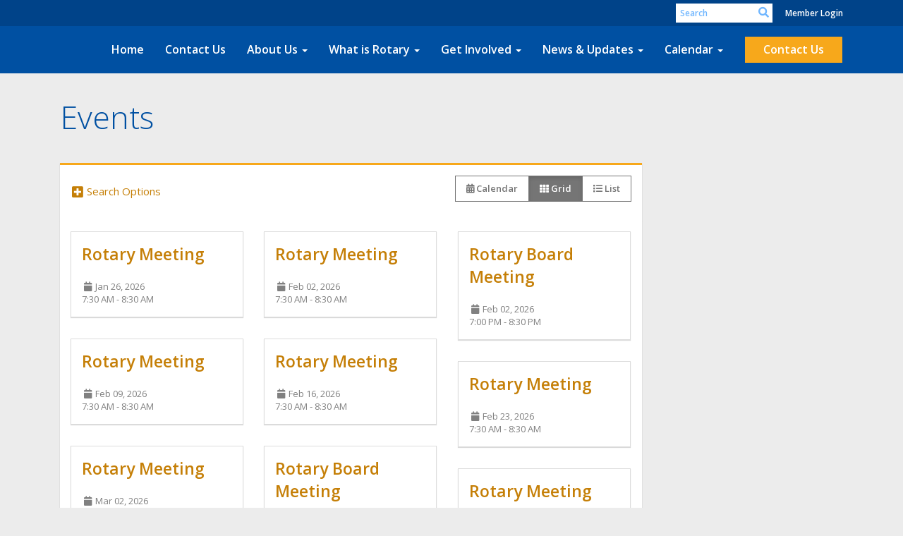

--- FILE ---
content_type: text/html
request_url: https://bloomfieldrotary.com/Events/Cards
body_size: 16951
content:
<!DOCTYPE html>
<html xmlns="http://www.w3.org/1999/xhtml" lang="en-us">
<head>
    <title>
    Events | Rotary Club of Bloomfield
</title>

<base href="https://bloomfieldrotary.com/" id="baseHref" />
<link rel="canonical" href="https://bloomfieldrotary.com/events/cards" >
<meta charset="UTF-8">
<meta name="viewport" content="width=device-width, initial-scale=1">

<link href="https://globalassets.clubrunner.ca" rel="preconnect">
<link href="https://fonts.gstatic.com" rel="preconnect" crossorigin>
<link href="https://connect.facebook.net" rel="preconnect" crossorigin>
<link rel="shortcut icon" href='https://globalassets.clubrunner.ca/css/gen/images/CR/favicon/favicon.ico' />
<link rel="apple-touch-icon" sizes="57x57" href='https://clubrunner.blob.core.windows.net/00000000000/macIcon.png' />
<link rel="apple-touch-icon" sizes="114x114" href='https://clubrunner.blob.core.windows.net/00000000000/macIcon.png' />
<link rel="apple-touch-icon" sizes="72x72" href='https://clubrunner.blob.core.windows.net/00000000000/macIcon.png' />
<link rel="apple-touch-icon" sizes="144x144" href='https://clubrunner.blob.core.windows.net/00000000000/macIcon.png' />
        <script type="text/plain" data-category="functionality" src="https://globalassets.clubrunner.ca/scripts/sharethis/button/custom-version.js?_=639011444009302786"></script>


    <script type="text/javascript" src="https://globalassets.clubrunner.ca/scripts/ajax/libs/jquery/3.5.1/jquery-3.5.1.min.js?_=639011444009302786"></script>
    <script type="text/javascript" src="https://globalassets.clubrunner.ca/scripts/jquery-migrate/jquery-migrate-3.3.2.min.js?_=639011444009302786"></script>
    <script type="text/javascript" src="https://globalassets.clubrunner.ca/scripts/maskedinput/1.4.1/jquery.maskedinput.min.js?_=639011444009302786"></script>
    <script type="text/javascript" src="https://globalassets.clubrunner.ca/scripts/ajax/libs/jqueryui/1.12.1/jquery-ui.min.js?_=639011444009302786"></script>
    <script type="text/javascript" src="https://globalassets.clubrunner.ca/scripts/ajax/jquery.validate/1.13.1/jquery.validate.min.js?_=639011444009302786"></script>
<script type="text/javascript" src="https://globalassets.clubrunner.ca/scripts/ajax/mvc/4.0/jquery.validate.unobtrusive.min.js?_=639011444009302786"></script>
<script type="text/javascript" src="https://globalassets.clubrunner.ca/scripts/ie7json.min.js?_=639011444009302786" defer></script>
<script type="text/javascript" src="https://globalassets.clubrunner.ca/scripts/lazyload/lazyimage.min.js?_=639011444009302786" async></script>
<script type="text/javascript" src="https://globalassets.clubrunner.ca/scripts/ajax/libs/jquery.imagesloaded/4.1.2/imagesloaded.pkgd.min.js?_=639011444009302786"></script>
<link type="text/css" rel="stylesheet" href="https://globalassets.clubrunner.ca/scripts/fontawesome/latest/all.min.css?_=639011444009302786" media="print" onload="this.media='all'" />
<link type="text/css" rel="stylesheet" href="https://globalassets.clubrunner.ca/css/jquery/ui/1.12.1/themes/smoothness/jquery-ui.min.css?_=639011444009302786" media="print" onload="this.media='all'" />
     <link type="text/css" rel="stylesheet" href="https://globalassets.clubrunner.ca/templates/BootstrapLayout-1/Community/S1-AzureGold.dev.min.css?_=639011444009302786" />
    <link type="text/css" rel="stylesheet" href="https://globalassets.clubrunner.ca/templates/BootstrapLayout-1/Community/Community-media.min.css?_=639011444009302786" media="print" onload="this.media='all'" />
    <script type="text/javascript" src="https://globalassets.clubrunner.ca/scripts/bootstrap/3.4.1/bootstrap.min.js?_=639011444009302786"></script>
<script type="text/javascript" src="https://globalassets.clubrunner.ca/scripts/bootstrap/custom/message.tooltip.progress.min.js?_=639011444009302786" async></script>
    <script type="text/javascript" src="https://globalassets.clubrunner.ca/scripts/forms/forms.v2.min.js?_=639011444009302786" defer></script>
<script type="text/javascript" src="https://globalassets.clubrunner.ca/scripts/navbar/navbar.all.min.js?_=639011444009302786" async></script>
<script type="text/javascript" src="https://globalassets.clubrunner.ca/scripts/back.top.min.js?_=639011444009302786" defer></script>

     <script charset="utf-8" src="https://cdn.iframe.ly/embed.js?key=a28323fa94041abe8f6ae06645b5c3e1"></script>




    <script type="text/plain" data-category="functionality">        
        var appInsights=window.appInsights||function(a){
            function b(a){c[a]=function(){var b=arguments;c.queue.push(function(){c[a].apply(c,b)})}}var c={config:a},d=document,e=window;setTimeout(function(){var b=d.createElement("script");b.src=a.url||"https://az416426.vo.msecnd.net/scripts/a/ai.0.js",d.getElementsByTagName("script")[0].parentNode.appendChild(b)});try{c.cookie=d.cookie}catch(a){}c.queue=[];for(var f=["Event","Exception","Metric","PageView","Trace","Dependency"];f.length;)b("track"+f.pop());if(b("setAuthenticatedUserContext"),b("clearAuthenticatedUserContext"),b("startTrackEvent"),b("stopTrackEvent"),b("startTrackPage"),b("stopTrackPage"),b("flush"),!a.disableExceptionTracking){f="onerror",b("_"+f);var g=e[f];e[f]=function(a,b,d,e,h){var i=g&&g(a,b,d,e,h);return!0!==i&&c["_"+f](a,b,d,e,h),i}}return c
        }({
            instrumentationKey: "a70b77a5-af81-485f-9e2b-986a6d0efdf2"
        });

        window.appInsights=appInsights,appInsights.queue&&0===appInsights.queue.length&&appInsights.trackPageView();
    </script>







    <link rel="stylesheet" href="https://globalassets.clubrunner.ca/scripts/cookieconsent-3.0.1/dist/cookieconsent.css?_=639011444009302786">

<script type="text/javascript" src='https://globalassets.clubrunner.ca/scripts/cookieconsent-3.0.1/dist/cookieconsent.umd.js?_=639011444009302786' async></script>

<script type="text/javascript">
    function clearAllCookies() {
        var cookies = document.cookie.split("; ");
        for (var c = 0; c < cookies.length; c++) {
            var d = window.location.hostname.split(".");
            while (d.length > 0) {
                var cookieBase = encodeURIComponent(cookies[c].split(";")[0].split("=")[0]) + '=; expires=Thu, 01-Jan-1970 00:00:01 GMT; domain=' + d.join('.') + ' ;path=';
                var p = location.pathname.split('/');
                document.cookie = cookieBase + '/';
                while (p.length > 0) {
                    document.cookie = cookieBase + p.join('/');
                    p.pop();
                };
                d.shift();
            }
        }
    }

    function getRootDomain() {
        const hostname = window.location.hostname;

        // Split the hostname into parts
        const parts = hostname.split('.').reverse();

        // If the hostname has at least two parts (e.g., "sub.example.com"),
        // return the top-level domain and the second-level domain
        if (parts.length >= 2) {
            let domain = parts[1] + '.' + parts[0]; // "example.com"

            // Handle cases with country code top-level domains (e.g., "example.co.uk")
            if (parts.length > 2 && parts[0].length === 2 && parts[1].length === 2) {
                domain = parts[2] + '.' + parts[1] + '.' + parts[0]; // "example.co.uk"
            }

            return domain;
        }

        // If the hostname doesn't have multiple parts, return it as is (e.g., "localhost")
        return hostname;
    }




            window.addEventListener("load", function () {
                // Check if the 'cc_cookie' exists
                if (!document.cookie.split(';').some((item) => item.trim().startsWith('cc_cookie'))) {
                    // Clear all cookies if 'cc_cookie' is not found
                    clearAllCookies();
                }


                CookieConsent.run({
                    guiOptions: {
                        consentModal: {
                            layout: 'box wide',
                            position: 'bottom left',
                            flipButtons: true,
                        }
                    },

                    cookie: {
                        name: 'cc_cookie',
                        domain: 'bloomfieldrotary.com' != '' ? 'bloomfieldrotary.com' : getRootDomain(),
                        path: '/',
                    },

                    onFirstConsent: onFirstConsent,
                    onConsent: onConsent,
                    onChange: onConsentChange,

                    revision: 0, // increment this number to force showing the consent modal again

                    categories: {
                        necessary: {
                            enabled: true,  // this category is enabled by default
                            readOnly: true  // this category cannot be disabled
                        },
                        functionality: {
                            enabled: false,    //To be in compliance we need to let the pre ticked off for non necessary cookies.
                            readOnly: false,
                            autoClear: {
                                cookies: [
                                    {
                                        name: 'ai_session',   // string: exact cookie name
                                    },
                                    {
                                        name: 'ai_session',   // string: exact cookie name
                                        domain: 'clubrunner.ca'
                                    },
                                    {
                                        name: 'ai_session',   // string: exact cookie name
                                        domain: 'membernova.com'
                                    },
                                    {
                                        name: 'ai_user',   // string: exact cookie name
                                    },
                                    {
                                        name: 'ai_user',   // string: exact cookie name
                                        domain: 'clubrunner.ca'
                                    },
                                    {
                                        name: 'ai_user',   // string: exact cookie name
                                        domain: 'membernova.com'
                                    },                                    
                                    {
                                        name: /^__unam/,   // regex: match all cookies starting with '_unam'                                        
                                    },
                                    {
                                        name: /^__unam/,   // regex: match all cookies starting with '_unam'
                                        domain: 'clubrunner.ca'
                                    },
                                    {
                                        name: /^__unam/,   // regex: match all cookies starting with '_unam'
                                        domain: 'membernova.com'
                                    },
                                ]
                            },
                        },
                        analytics: {
                            enabled: false,    //To be in compliance we need to let the pre ticked off for non necessary cookies.
                            //AutoClear just clear the cookies when user change the preferences, it doesnt control it automatically
                            autoClear: {
                                cookies: [
                                    // clear analytics cookies from top-level domain
                                    {
                                        name: /^_ga/,   // regex: match all cookies starting with '_ga'
                                        domain: 'clubrunner.ca'
                                    },
                                    {
                                        name: '_gid',   // string: exact cookie name
                                        domain: 'clubrunner.ca'
                                    },
                                    {
                                        name: /^_ga/,   // regex: match all cookies starting with '_ga'
                                        domain: 'membernova.com'
                                    },
                                    {
                                        name: '_gid',   // string: exact cookie name
                                        domain: 'membernova.com'
                                    },
                                    // clear analytics cookies from current subdomain
                                    {
                                        name: /^_ga/,   // regex: match all cookies starting with '_ga'                                        
                                    },
                                    {
                                        name: '_gid',   // string: exact cookie name                                        
                                    },
                                ]
                            },                           
                        },
                        advertising: {
                            enabled: false, //To be in compliance we need to let the pre ticked off for non necessary cookies.
                            readOnly: false
                        }
                    },

                    language: {
                        default: 'en',
                        translations: {
                            en: {
                                consentModal: {
                                    title: 'We Use Cookies',
                                    description: "We use cookies to improve your browsing experience, secure our platform, and analyze our traffic. For more information about what cookies we use and how, please review our <a href='http://bloomfieldrotary.com/cookie-policy'>Cookie Policy</a>. <br> {{revisionMessage}}",
                                    revisionMessage: 'We have updated our cookie policy. Please review the changes before continuing.', //This message will be shown when the revision is increased and the modal is displayed again
                                    acceptAllBtn: 'Accept All',
                                    acceptNecessaryBtn: 'Reject All',
                                    showPreferencesBtn: 'Manage Preferences',
                                    footer: `
                                        <a href='http://bloomfieldrotary.com/privacy-policy'>Privacy Statement</a>
                                        <a href='http://bloomfieldrotary.com/cookie-policy'>Cookie Policy</a>
                                    `
                                },
                                preferencesModal: {
                                    title: 'Manage Cookie Preferences',                                    
                                    acceptAllBtn: 'Accept All',
                                    acceptNecessaryBtn: 'Reject All',
                                    savePreferencesBtn: 'Save Preferences',
                                    closeIconLabel: 'Close',
                                    sections: [
                                        {
                                            title: 'Cookie Usage',
                                            description: 'We use cookies to optimize your experience, personalize content, and gather data to improve performance.'
                                        },
                                        {
                                            title: 'Strictly Necessary Cookies',
                                            description: 'These cookies are essential for the proper functioning of the website and cannot be disabled.',                                            
                                            linkedCategory: 'necessary'
                                        },
                                        {
                                            title: 'Functionality Cookies',
                                            description: 'These cookies collect information to enable enhanced functionality and personalization on our website. Without them, some or all services may not function properly. All of the data is anonymized and cannot be used to identify you.',
                                            linkedCategory: 'functionality'
                                        },
                                        {
                                            title: 'Performance &amp; Analytics Cookies',
                                            description: 'These cookies collect information about how you use our website so that we may improve the performance and track engagement. All of the data is anonymized and cannot be used to identify you.',
                                            linkedCategory: 'analytics'
                                        },
                                        {
                                            title: 'Advertisement Cookies',
                                            description: 'These cookies are used to provide visitors with customized advertisements based on the pages you visited previously and to analyze the effectiveness of the ad campaigns.',
                                            linkedCategory: 'advertising'
                                        },
                                        {
                                            title: 'Understanding Your Cookie Preferences',
                                            description: "If you have questions about your options or you need more information, please visit our <a href='http://bloomfieldrotary.com/cookie-policy'>Cookie Policy</a>."
                                        }
                                    ]
                                }
                            }
                        }
                    }
                });

            });

            function onFirstConsent() {                
                updateGtmGaConsent();
                updateUserConsent();
            }

            function onConsentChange() {                
                updateGtmGaConsent();
                updateUserConsent();
            }

            function onConsent() {
                //Attention this function is triggered every page load, if you want to get the consent when the user accept or revoked the cookies you have to use onConsentChange                
            }

            function updateGtmGaConsent() {               
                //TODO: Implement the logic to update the google tag manager consent

                //This was a test but it's not working 
                // let preferences = {
                //     analytics_storage: "denied",
                //     ad_storage: "denied",
                //     ad_user_data: "denied",
                //     ad_personalization: "denied"
                // };


                // CookieConsent.getUserPreferences().acceptedCategories.forEach(category => {
                //     if (category === 'analytics') {
                //         preferences.analytics_storage = "granted";
                //     }
                //     if (category === 'advertising') {
                //         preferences.ad_storage = "granted";
                //         preferences.ad_user_data = "granted";
                //         preferences.ad_personalization = "granted";
                //     }
                // });

                // if (preferences) {
                //     setTimeout(function () {
                        
                //         window.dataLayer = window.dataLayer || [];

                //         function gtag() {
                //             window.dataLayer.push(arguments);
                //         }

                //         gtag("consent", "update", preferences);

                //         console.log("gtag sent!");

                //         setTimeout(function () {
                //             window.location.reload();
                //         }, 1000);

                //     }, 1000);                 
                // }
            }

            function updateUserConsent(cookieConsent) {
                // Retrieve all the fields
                const cookie = CookieConsent.getCookie();
                const preferences = CookieConsent.getUserPreferences();

                // Prepare the content
                const userConsent = {
                    consentId: cookie.consentId,
                    revision: cookie.revision,
                    acceptType: preferences.acceptType,
                    acceptedCategories: preferences.acceptedCategories,
                    rejectedCategories: preferences.rejectedCategories
                };

                // Send the data to backend                
                fetch('/7807/cookie-policy/log', {
                    method: 'POST',
                    headers: {
                        'Content-Type': 'application/json'
                    },
                    body: JSON.stringify(userConsent)
                });

            }
        </script>
    
    <script type="text/javascript" src='https://globalassets.clubrunner.ca/scripts/globalize.min.js?_=639011444009302786'></script>
    <script type="text/javascript" src='https://globalassets.clubrunner.ca/scripts/globalize-cultures/globalize.culture.en-US.js?_=639011444009302786'></script>
    <script type="text/javascript" src='https://globalassets.clubrunner.ca/scripts/jquery.timeentry/jquery.timeentry.min.js?_=639011444009302786'></script>
    <script type="text/javascript" src='https://globalassets.clubrunner.ca/scripts/jquery.timeentry/jquery.timeentry-en.js?_=639011444009302786'></script>
    <script type="text/javascript" src='https://globalassets.clubrunner.ca/scripts/datepicker/ui/datepicker-en-US.js?_=639011444009302786'></script>

    
<link type="text/css" rel="stylesheet" href='https://globalassets.clubrunner.ca/scripts/ajax/libs/select2/4.0.13/css/select2.min.css?_=639011444009302786'/>
<script type="text/javascript" src='https://globalassets.clubrunner.ca/scripts/ajax/libs/select2/4.0.13/js/select2.min.js?_=639011444009302786'></script>
<script src='https://globalassets.clubrunner.ca/scripts/select2/select2forTag.min.js?_=639011444009302786' type="text/javascript"></script>
<script type="text/javascript" src='https://globalassets.clubrunner.ca/scripts/select2/select2forAccessibility.min.js?_=639011444009302786'></script>
<script type="text/javascript" src='https://globalassets.clubrunner.ca/scripts/select2/i18n/en.js?_=639011444009302786'></script>
<style>
    .locked-tag .select2-selection__choice__remove 
    {
        display: none !important;
    }
</style>

    
<script type="text/javascript">
    try{
        isMasonryResourcesAlreadyIncluded; 
    }
    catch(e) {
        if(e.name == "ReferenceError") {
            isMasonryResourcesAlreadyIncluded = true;
            var scriptMansory = document.createElement('script');
            document.getElementsByTagName('head')[0].appendChild(scriptMansory);
            scriptMansory.id = 'MasonryScript';
            scriptMansory.type = 'text/javascript';
            scriptMansory.async = true;
            scriptMansory.src   = 'https://globalassets.clubrunner.ca/scripts/ajax/libs/masonry/4.2.0/masonry.pkgd.min.js?_=639011444009302786';
        }
    }

        try{
            isMasonryCardResourcesAlreadyIncluded; 
        }
        catch(e) {
            if(e.name == "ReferenceError") {
                isMasonryCardResourcesAlreadyIncluded = true;
                var scriptMansoryCard = document.createElement('script');
                document.getElementsByTagName('head')[0].appendChild(scriptMansoryCard);
                scriptMansoryCard.id = 'MasonryCardScript';
                scriptMansoryCard.type = 'text/javascript';
                scriptMansoryCard.async = true;
                scriptMansoryCard.src   = 'https://globalassets.clubrunner.ca/scripts/widgets/card-masonry.min.js?_=639011444009302786';
            }
        }
        </script>

    <script>
        $(document).ready(function () {
            //Open it when #opener is clicked
            $("#btnSubscribe").click(function () {
                $(".ui-dialog-titlebar").hide();
                $("#dialog").dialog("open");
            });
            //Initialize dialog
            $("#dialog").dialog({
                autoOpen: false,
                width: 550,
                modal: true,
                resizable: false,
                dialogClass: "fixed-dialog",
                buttons: [{
                    text: "Close",
                    click: function () {
                        $(this).dialog("close");
                    }
                }]
            });
        });
    </script>

</head>
<body id="bodyContent">

    

    
<div id="fb-root"></div>

    <script>
              document.addEventListener('DOMContentLoaded', function () 
              {
                  document.querySelectorAll('fb\\:like, .fb-like, .fb_iframe_widget').forEach(el => el.style.display = 'none');
              });
    </script>
    <script type="text/plain" data-category="functionality">
        (function (d, s, id) {
        var js, fjs = d.getElementsByTagName(s)[0];
        if (d.getElementById(id)) return;
        js = d.createElement(s); js.id = id;
        js.src = "https://connect.facebook.net/en_US/all.js#xfbml=1";
        fjs.parentNode.insertBefore(js, fjs);
        } (document, 'script', 'facebook-jssdk'));
    </script>



	<div class="login-band">
	    <div class="container">
	        <div class="loginbar">
	            

        	    <div class="login-area">
	                
    <div class="input-group search-bar">
        <span class="input-group-addon">
            <a onclick="doSearch()"><i class="fas fa-search"></i></a>
        </span>
        <input id="searchString" type="search" class="field-control search-string" placeholder="Search" aria-label="search">
        
    </div><!-- /input-group -->

<div class='loginArea2'>
    <div class="loginArea3">

            <span class="logout-link">
                <a href="https://portal.clubrunner.ca/7807/User/Login?OriginalUrl=QmVjIj4qNH4iskG/dTkWLNSag3eCynfByRufyFZj71awBRD+aHrcAzM7u8MX0eARymTRFZ3+3ME9IvrP/mvYow==">Member Login</a>
            </span>
    </div>
</div>

<script type="text/javascript">

    $(function () {
        $("#searchString").keyup(function (event) {
            if (event.keyCode == 13) {
                doSearch();
            }
        });
    });


    function doSearch() {
        var searchString = $("#searchString").val();

        searchString = replaceAll(searchString, ".", "-~0-");
        searchString = replaceAll(searchString, "%", "-~1-");
        searchString = replaceAll(searchString, "?", "-~2-");
        searchString = replaceAll(searchString, ":", "-~3-");
        searchString = replaceAll(searchString, "/", "-~4-");
        searchString = replaceAll(searchString, "+", "-~5-");
        searchString = replaceAll(searchString, "*", "-~6-");
        searchString = replaceAll(searchString, "&", "-~7-");
        searchString = replaceAll(searchString, "\"", "-~8-");

        searchString = encodeURIComponent(searchString);
        console.log(searchString);
        var redirectUrl = $('#baseHref').attr("href") + "Search/" + searchString;

        console.log(redirectUrl);

        window.location.href = redirectUrl;
    }

    //	function replaceAll(str, find, replace) {
    //	    return str.replace(new RegExp(find, 'g'), replace);
    //	}

    function replaceAll(str, search, replacement) {
        return str.split(search).join(replacement);
    };

    // Search focus
    $('#searchString').on('focus', function () {
        $('.input-group-addon').addClass('focus');
        $(this).addClass('active');
    });

    $('#searchString').on('focusout', function () {
        $('.input-group-addon').removeClass('focus');
    });
</script>

        	    </div>
	        </div>
	    </div>
	</div>

<div id="TraceInfo">
    
</div>            
                


<nav class="navbar navbar-default" aria-label="page navigation">
    <div class="container">
        <div class="navbar-header">
            <button type="button" class="navbar-toggle" data-toggle="collapse" data-target="#navbar" aria-expanded="false" aria-controls="navbar">
                <span class="sr-only">Toggle navigation</span>
                <span class="icon-bar"></span>
                <span class="icon-bar"></span>
                <span class="icon-bar"></span>
            </button>
                <a href="" class="navbar-brand" tabindex="-1">
                        <img src="https://clubrunner.blob.core.windows.net/00000000011/Images/Small/150x150-RotaryMoE_RGB.png" alt="Bloomfield logo" role="img" />
                </a>
        </div>
        <div class="navbar-collapse collapse" id="navbar" aria-expanded="true">
            <ul class="nav navbar-nav">
                <li class=""><a href=" " target="_self" title="" class="" tabindex="0">Home</a></li><li class=""><a href="singleemail/contactus" target="_self" title="" class="" tabindex="0">Contact Us</a></li><li class="dropdown"><a class="dropdown-toggle" data-toggle="dropdown" title="" tabindex="0" aria-haspopup="true" aria-expanded="false">About Us<b class="caret" aria-hidden="true"></b></a><ul class="dropdown-menu"><li class=""><a href="page/meeting-info" target="_self" title="" class="" tabindex="0">Meeting & Location</a></li><li class=""><a href="page/history" target="_self" title="" class="" tabindex="0">History</a></li><li class=""><a href="singleemail/contactus" target="_self" title="" class="" tabindex="0">Contact</a></li><li class=""><a href="downloads" target="_self" title="" class="" tabindex="0">Downloads</a></li><li class=""><a href="/redirect/goto?portal=content.clubrunner.ca&redirectcontroller=document&redirectaction=list&portallanguagecode=en-us&accountid=7807" target="_blank" title="Requires Login" class="" tabindex="0">Private Documents</a></li><li class=""><a href="/redirect/gotoold?resourceid=668&accountid=7807" target="_blank" title="Requires Login" class="" tabindex="0">Member Directory</a></li><li class=""><a href=" " target="_blank" title="" class="" tabindex="0">Club Executives</a></li></ul></li><li class="dropdown"><a class="dropdown-toggle" data-toggle="dropdown" title="" tabindex="0" aria-haspopup="true" aria-expanded="false">What is Rotary<b class="caret" aria-hidden="true"></b></a><ul class="dropdown-menu"><li class=""><a href="page/join-leaders" target="_self" title="" class="" tabindex="0">Join Leaders</a></li><li class=""><a href="page/exchange-ideas" target="_self" title="" class="" tabindex="0">Exchange Ideas</a></li><li class=""><a href="page/take-action" target="_self" title="" class="" tabindex="0">Take Action</a></li></ul></li><li class="dropdown"><a class="dropdown-toggle" data-toggle="dropdown" title="" tabindex="0" aria-haspopup="true" aria-expanded="false">Get Involved<b class="caret" aria-hidden="true"></b></a><ul class="dropdown-menu"><li class=""><a href="page/become-a-member" target="_self" title="" class="" tabindex="0">Become a Member</a></li><li class=""><a href="page/volunteer" target="_self" title="" class="" tabindex="0">Volunteer</a></li><li class=""><a href="page/give" target="_self" title="" class="" tabindex="0">Give</a></li><li class=""><a href="bulletin/addsubscriber" target="_self" title="" class="" tabindex="0">Newsletter Signup</a></li></ul></li><li class="dropdown"><a class="dropdown-toggle" data-toggle="dropdown" title="" tabindex="0" aria-haspopup="true" aria-expanded="false">News & Updates<b class="caret" aria-hidden="true"></b></a><ul class="dropdown-menu"><li class=""><a href="stories" target="_self" title="" class="" tabindex="0">Club Stories</a></li><li class=""><a href="photoalbums" target="_self" title="" class="" tabindex="0">Photo Albums</a></li><li class=""><a href="page/become-a-member" target="_self" title="" class="" tabindex="0">Rotary News (RSS)</a></li></ul></li><li class="dropdown"><a class="dropdown-toggle" data-toggle="dropdown" title="" tabindex="0" aria-haspopup="true" aria-expanded="false">Calendar<b class="caret" aria-hidden="true"></b></a><ul class="dropdown-menu"><li class=""><a href="speakers" target="_self" title="" class="" tabindex="0">Speakers</a></li><li class=""><a href="events/calendar" target="_self" title="" class="" tabindex="0">Events Calendar</a></li><li class=""><a href="https://www.rotary.org/myrotary/en/calendar" target="_blank" title="Opens in a new window" class="" tabindex="0">Rotary Calendar</a></li></ul></li><li class=""><a href="singleemail/contactus" target="_self" title="" class="menu-item menu-item-primary" tabindex="0">Contact Us</a></li>
            </ul>
        </div>
    </div>
</nav>
            
    <main class="main-content-wrapper upcomingeventslist custom-events">
        




<!-- DataTables CSS -->
<link rel="stylesheet" type="text/css" href="https://cdn.datatables.net/1.10.7/css/jquery.dataTables.css">
<!-- DataTables -->
<script type="text/javascript" charset="utf8" src="//cdn.datatables.net/1.10.7/js/jquery.dataTables.js"></script>

<!-- Highlight -->
<script src="https://globalassets.clubrunner.ca/scripts/github/sandbox.js/jquery.highlight.js?_=639011444009302786" type="text/javascript"></script>
<script src="//cdn.datatables.net/plug-ins/1.10.7/features/searchHighlight/dataTables.searchHighlight.min.js" type="text/javascript"></script>

<!-- Responsive -->
<script src="//cdn.datatables.net/responsive/1.0.6/js/dataTables.responsive.min.js" type="text/javascript"></script>
<link href="//cdn.datatables.net/responsive/1.0.6/css/dataTables.responsive.css" type="text/css" rel="stylesheet" />

<!-- Export / Copy / Print -->
<link rel="stylesheet" type="text/css" href="https://cdn.datatables.net/tabletools/2.2.2/css/dataTables.tableTools.css">
<script type='text/javascript' src="//cdn.datatables.net/tabletools/2.2.2/js/dataTables.tableTools.js"></script>
<script type="text/javascript">
    var tblGridDataTable;
    var tblGridDataTableFiltered = false;

    //console.log('Default Tag Filtering');

    $(document).ready(function()
    {
        



    var currentPage = 0;


    try
    {
        if (tblGridDataTableFiltered == null || tblGridDataTableFiltered === 'undefined')
        {
        //console.log('Filted By Tag No Defined');
tblGridDataTableFiltered = false;
        }
        } catch (ex)
        {
tblGridDataTableFiltered = false;
        }


        $('#tblGrid').hide();

        tblGridDataTable = $('#tblGrid').dataTable(
        {
        "searchHighlight": true,
        //"sPaginationType": 'full_numbers',
        // V1.10
        "pagingType": 'full_numbers',
        //"iDisplayLength": 25,
        // V1.10
        "pageLength": 25,
        //"aLengthMenu": [[25, 50, 100, -1], [25, 50, 100, "All"]],
        // V1.10
            "lengthMenu": [[25, 50, 100, -1], [25, 50, 100, "All"]],
        //"aaSorting": [['0', 'asc']],
        // V1.10
        "bAutoWidth": false,
             "order": [['0', 'asc']],
        "ordering":false,
        //"oLanguage":
        // V1.10
        "language":
        {
        "paginate": {
            "first": "First",
            "previous": "Previous",
            "next": "Next",
            "last": "Last"
        },
        "emptyTable": "No Data to Display",
        "info": "Showing _START_ to _END_ of _TOTAL_ events",
        "infoFiltered": "(filtered from _MAX_ events)",
        "lengthMenu": "Display _MENU_ events",
             	"search": "",
        "zeroRecords": "No matching events",
        "infoEmpty": "No events to show"
        },
        //"bFilter": true,
        // V1.10
        "searching": true,
        //"bPaginate": false,
        // V1.10
        "paging": false,
        //"bDestroy": true,
        // V1.10
        "destroy": true,
        "bAutoWidth": false,
        "info": true,
        //"fnDrawCallback": function( oSettings )
        // V1.10
        "drawCallback": function( oSettings )

        {
        if( false)
        {
        // In V1.10 - paging replaced from span to a
        //if ($('#tblGrid_paginate span span.paginate_button').size())
        // In V1.10 - even first page is "paginate_button"
            if ($('#tblGrid_paginate span a.paginate_button').length > 1)
            {
            $('#tblGrid_paginate')[0].style.display = "block";

            }
            else
            {
            // Custom Code for pagination and labels if no paging
            $('#tblGrid_paginate')[0].style.display = "none";
            var iTotalRecords = oSettings.fnRecordsTotal();

            var hideFilter = false;
            console.log('Start Filtering');
            var filtered = oSettings.oPreviousSearch.sSearch != "" || tblGridDataTableFiltered;
                if( filtered )
                {
                    if( iTotalRecords == 0 )
                    {
                        hideFilter = true;
                    }
                }
                else
                {
                    if( iTotalRecords == 1 )
                    {
                        $('#tblGrid_info').html( '' ).hide();
                        $('#tblGrid_filter label').hide();
                    }
                    else
                    {
                        $('#tblGrid_info').html( 'Showing all _TOTAL_ events'.replace( "_TOTAL_", iTotalRecords ) ).show();
                    }

                    if( iTotalRecords <= 25 )
                    {
                        hideFilter = true;
                    }
                }

                if( hideFilter )
                {
                $('#tblGrid_length label').hide();
                }
            }
        }

        if( $('table#tblGrid tbody td.dataTables_empty').length > 0 )
        {
            var filterText = $('#tblGrid_filter label input').val();
            if( filterText == undefined || filterText == null || filterText.length == 0 )
            {
                $('#tblGrid_length label').hide();
                $('#tblGrid_info').hide();
                $('#tblGrid_filter label').hide();
            }
        }

        //alert( 'Now on page'+ this.fnPagingInfo().iPage );
        //var newPage = oSettings._iDisplayLength === -1 ? 0 : Math.ceil(oSettings._iDisplayStart / oSettings._iDisplayLength);
        // V1.10
        var newPage = oSettings._pageLength === -1 ? 0 : Math.ceil(oSettings._displayStart / oSettings._pageLength);
        if (currentPage != newPage && window['pageChanged'])
        {
        pageChanged();
        }

        },
        //"bLengthChange": 'True',
        // V1.10
        "lengthChange": 'True',

"initComplete":dataTableInitCallback,
"rowCallback":dataTableRowCallback,
"preDrawCallback":dataTablePreDrawCallback,

        //"aoColumnDefs": [{ "bSortable": false, "aTargets": ["no_sort"] }]
        // V1.10
        "columnDefs": [ { "searchable": false, "targets": ["no_search", "actions"] }, { "orderable": false, "targets": ["no_sort", "actions"] }  ]
        //"columnDefs": [ { targets: [ 1 ], orderData: [ 0 ] } ]

        });


        $('.paging_full_numbers span.paginate_active').css('background-color', '#0082b3').css('color', '#fff');


         $("#tblGrid_filter label input").attr({"placeholder": "Search", "aria-label": "Search"});
             $("#tblGrid_filter label input").addClass("search-icon");
            $('div#tblGrid_filter.dataTables_filter').hide();




    });

    function pageChanged( )
    {
        if (typeof(initializeCheckBoxes) == "function")
        {
            initializeCheckBoxes("tblGrid");
        }
    }

    // Check for sorting icons
    function sortingIcon()
    {
        $('#tblGrid th:not(".no_sort")').each( function () 
        {
            if (!$(this).find('.dropdown').length) 
            {
                $(this).append('<font class="dropdown">&nbsp;</font>');
            }
        });
    }

    // Might be usefull in sorting for hidden columns
    // Dates for example
    // , { "iDataSort": 7, "aTargets":[ 1 ] }
</script>





<div class="HomeContentWrapper">
    <div class="content-wrapper">
        <div class="page-header contentHeaderBreadcrumb">
            <div class="contentHeaderBreadcrumbWrap">
                <div class="contentHeaderBreadcrumb2">
                    <h1 class="themeColorDark">Events</h1>
                </div>
            </div>
        </div>
    </div>
    <div class="content-wrapper">
        <div class="band-container">
            <div class="container right-sidebar">
                <div class="col-xs-12 col-sm-9 main-column">
                    <div class="PageWidget">
                        <div class="boxContainer1NoFrameNoBorder">
                            <div class="all-upcoming-events-card">
                                <div class="all-upcoming-events-card-selector">
<form action="/7807/Events/Cards" class="form-horizontal" method="post"><div class="validation-summary-valid" data-valmsg-summary="true"><ul><li style="display:none"></li>
</ul></div>                                        <div class="row">
                                            <div class="col-xs-12 col-sm-9 col-sm-push-3">
                                                <div class="pull-right">
                                                    <div class="row">
                                                        <div id="calendar-view" class="btn-group btn-group-sm btn-toggle" role="group" aria-label="Event View Toggle">
                                                            <a href="Events/Calendar?SearchTypes=c4930232-be8e-476e-b395-ae0cf472b5d2,17e985cc-e8d2-44ed-b542-cebefa0be21d,2d67feaa-d8a8-4882-b19d-2b917bc0f4c4,ceee031b-27e1-48d6-b392-f84236fed1aa,3ef21374-d24d-4346-9881-ba313a4dad1e,3a8be1b3-6db3-450f-af53-59f2dbf2f7a3,4391e69f-588a-47bf-9e51-3fd6b0b09757,e19c4942-ac6a-4152-a538-22bbaf93083d,e722a0da-7e77-4cc1-b03a-1b053ef7a895,b921c013-7a0d-47d9-8719-70c89fe0afc2&amp;From=2026/01/21&amp;To=2026/07/21" class="btn btn-default" title="Calendar"><i class="fas fa-calendar-alt" aria-hidden="true"></i> <span>Calendar</span></a>
                                                            <div class="btn btn-default active" title="Grid" aria-disabled="true"><i class="fas fa-th" aria-hidden="true"></i> <span>Grid</span></div>
                                                            <a href="Events?SearchTypes=c4930232-be8e-476e-b395-ae0cf472b5d2,17e985cc-e8d2-44ed-b542-cebefa0be21d,2d67feaa-d8a8-4882-b19d-2b917bc0f4c4,ceee031b-27e1-48d6-b392-f84236fed1aa,3ef21374-d24d-4346-9881-ba313a4dad1e,3a8be1b3-6db3-450f-af53-59f2dbf2f7a3,4391e69f-588a-47bf-9e51-3fd6b0b09757,e19c4942-ac6a-4152-a538-22bbaf93083d,e722a0da-7e77-4cc1-b03a-1b053ef7a895,b921c013-7a0d-47d9-8719-70c89fe0afc2&amp;From=2026/01/21&amp;To=2026/07/21" class="btn btn-default" title="List"><i class="fas fa-list" aria-hidden="true"></i> <span>List</span></a>
                                                        </div>
                                                    </div>
                                                </div>
                                            </div>
                                            <div class="col-xs-12 col-sm-3 col-sm-pull-9">
                                                <div class="pull-left">
                                                    <a class="collapsed collapse-indicator btn btn-link" data-toggle="collapse" data-target="#collapseSearchOptions" aria-expanded="false" aria-controls="collapseSearchOptions" tabindex="0" role="button">
                                                        <i class="fas-icon collapse-icon" aria-hidden="true"></i>
                                                        <span class="collapse-text">Search Options</span>
                                                    </a>
                                                </div>
                                            </div>
                                        </div>
                                        <div id="collapseSearchOptions" class="collapse">
                                            <div class="options-container">
                                                <div class="row">
                                                    <div class="mnds-padding mnds-size-xs-12">
                                                        <div class="field-group field-group-inline pull-left">
                                                            <div class="field-group mnds-padding   field-group-inline">
<div class="label-control   label-control-inline" ><label for="From">From</label></div>
<div class="  field-control-inline">
<input autocomplete="off" class="field-control " id="From" name="From" type="text" value="Jan 21, 2026" /><script type='text/javascript'>Globalize.culture('en-US');Globalize.addCultureInfo( {calendar: {patterns: {CR: 'MMM dd, yyyy'}}} );var regionalDefaults='en-US';var monthsArray = Globalize.culture().calendar.months.namesAbbr;$.datepicker.regional[regionalDefaults].monthNamesShort = monthsArray;$.validator.methods.date = function (value, element) {if (value == undefined || value == null || value == '')return true;if (Globalize.parseDate(value))return true;return false;};$('#From').datepicker();$('#From').datepicker('option', $.datepicker.regional[regionalDefaults]);$('#From').datepicker('option', 'dateFormat', 'M dd, yy');$('#From').datepicker('option', 'changeMonth', 'true' );$('#From').datepicker('option', 'changeYear', 'true' );$('#From').datepicker('setDate', new Date( 2026, 0, 21 ));$('#From').datepicker('option', 'beforeShow', function(input, inst) { $('#ui-datepicker-div').attr({'role': 'dialog', 'aria-modal': 'true', 'aria-labelledby': 'FromLabel'});$('#ui-datepicker-div a').each(function(e) { $(this).attr({'tabindex': '0', 'role': 'button'});});} );$('[for="From"]').attr('id', 'FromLabel');</script>
<div class="help-block errorMessage" id="FromerrorMessage"><span class="field-validation-valid" data-valmsg-for="From" data-valmsg-replace="true"></span></div>
</div>
</div>

                                                            <div class="field-group mnds-padding   field-group-inline">
<div class="label-control   label-control-inline" ><label for="To">To</label></div>
<div class="  field-control-inline">
<input autocomplete="off" class="field-control " id="To" name="To" type="text" value="Jul 21, 2026" /><script type='text/javascript'>Globalize.culture('en-US');Globalize.addCultureInfo( {calendar: {patterns: {CR: 'MMM dd, yyyy'}}} );var regionalDefaults='en-US';var monthsArray = Globalize.culture().calendar.months.namesAbbr;$.datepicker.regional[regionalDefaults].monthNamesShort = monthsArray;$.validator.methods.date = function (value, element) {if (value == undefined || value == null || value == '')return true;if (Globalize.parseDate(value))return true;return false;};$('#To').datepicker();$('#To').datepicker('option', $.datepicker.regional[regionalDefaults]);$('#To').datepicker('option', 'dateFormat', 'M dd, yy');$('#To').datepicker('option', 'changeMonth', 'true' );$('#To').datepicker('option', 'changeYear', 'true' );$('#To').datepicker('setDate', new Date( 2026, 6, 21 ));$('#To').datepicker('option', 'beforeShow', function(input, inst) { $('#ui-datepicker-div').attr({'role': 'dialog', 'aria-modal': 'true', 'aria-labelledby': 'ToLabel'});$('#ui-datepicker-div a').each(function(e) { $(this).attr({'tabindex': '0', 'role': 'button'});});} );$('[for="To"]').attr('id', 'ToLabel');</script>
<div class="help-block errorMessage" id="ToerrorMessage"><span class="field-validation-valid" data-valmsg-for="To" data-valmsg-replace="true"></span></div>
</div>
</div>

                                                            <div class="btn-group-input mnds-padding">
                                                                <input type="submit" class="btn btn-primary" value="Go" />
                                                            </div>
                                                        </div>
                                                    </div>
                                                </div>
                                                    <h4 class="event-types-title">Event Types</h4>
                                                    <ul class="EventTypes form-condensed">
                                                            <li>
                                                                <div class="field-group    ">
<div class="checkbox mnds-padding mnds-size-xs-12 ">
<div class="custom-control custom-checkbox">
<input checked="checked" class="custom-control-input" data-val="true" data-val-required="The Selected field is required." id="Lookups_EventTypes_0__Selected" name="Lookups.EventTypes[0].Selected" type="checkbox" value="true" />
<i class="fas-icon checkbox-icon custom-control-indicator" aria-hidden="true" title="" id="" ></i>
<label for="Lookups_EventTypes_0__Selected">Board Meeting Event</label>
</div>

<div class="help-block errorMessage" id="Lookups_EventTypes_0__SelectederrorMessage"><span class="field-validation-valid" data-valmsg-for="Lookups.EventTypes[0].Selected" data-valmsg-replace="true"></span></div>
</div>
</div>

                                                                <input id="Lookups_EventTypes_0__Value" name="Lookups.EventTypes[0].Value" type="hidden" value="c4930232-be8e-476e-b395-ae0cf472b5d2" />
                                                            </li>
                                                            <li>
                                                                <div class="field-group    ">
<div class="checkbox mnds-padding mnds-size-xs-12 ">
<div class="custom-control custom-checkbox">
<input checked="checked" class="custom-control-input" data-val="true" data-val-required="The Selected field is required." id="Lookups_EventTypes_1__Selected" name="Lookups.EventTypes[1].Selected" type="checkbox" value="true" />
<i class="fas-icon checkbox-icon custom-control-indicator" aria-hidden="true" title="" id="" ></i>
<label for="Lookups_EventTypes_1__Selected">Club Event</label>
</div>

<div class="help-block errorMessage" id="Lookups_EventTypes_1__SelectederrorMessage"><span class="field-validation-valid" data-valmsg-for="Lookups.EventTypes[1].Selected" data-valmsg-replace="true"></span></div>
</div>
</div>

                                                                <input id="Lookups_EventTypes_1__Value" name="Lookups.EventTypes[1].Value" type="hidden" value="17e985cc-e8d2-44ed-b542-cebefa0be21d" />
                                                            </li>
                                                            <li>
                                                                <div class="field-group    ">
<div class="checkbox mnds-padding mnds-size-xs-12 ">
<div class="custom-control custom-checkbox">
<input checked="checked" class="custom-control-input" data-val="true" data-val-required="The Selected field is required." id="Lookups_EventTypes_2__Selected" name="Lookups.EventTypes[2].Selected" type="checkbox" value="true" />
<i class="fas-icon checkbox-icon custom-control-indicator" aria-hidden="true" title="" id="" ></i>
<label for="Lookups_EventTypes_2__Selected">Club Meeting</label>
</div>

<div class="help-block errorMessage" id="Lookups_EventTypes_2__SelectederrorMessage"><span class="field-validation-valid" data-valmsg-for="Lookups.EventTypes[2].Selected" data-valmsg-replace="true"></span></div>
</div>
</div>

                                                                <input id="Lookups_EventTypes_2__Value" name="Lookups.EventTypes[2].Value" type="hidden" value="2d67feaa-d8a8-4882-b19d-2b917bc0f4c4" />
                                                            </li>
                                                            <li>
                                                                <div class="field-group    ">
<div class="checkbox mnds-padding mnds-size-xs-12 ">
<div class="custom-control custom-checkbox">
<input checked="checked" class="custom-control-input" data-val="true" data-val-required="The Selected field is required." id="Lookups_EventTypes_3__Selected" name="Lookups.EventTypes[3].Selected" type="checkbox" value="true" />
<i class="fas-icon checkbox-icon custom-control-indicator" aria-hidden="true" title="" id="" ></i>
<label for="Lookups_EventTypes_3__Selected">Committee Meeting</label>
</div>

<div class="help-block errorMessage" id="Lookups_EventTypes_3__SelectederrorMessage"><span class="field-validation-valid" data-valmsg-for="Lookups.EventTypes[3].Selected" data-valmsg-replace="true"></span></div>
</div>
</div>

                                                                <input id="Lookups_EventTypes_3__Value" name="Lookups.EventTypes[3].Value" type="hidden" value="ceee031b-27e1-48d6-b392-f84236fed1aa" />
                                                            </li>
                                                            <li>
                                                                <div class="field-group    ">
<div class="checkbox mnds-padding mnds-size-xs-12 ">
<div class="custom-control custom-checkbox">
<input checked="checked" class="custom-control-input" data-val="true" data-val-required="The Selected field is required." id="Lookups_EventTypes_4__Selected" name="Lookups.EventTypes[4].Selected" type="checkbox" value="true" />
<i class="fas-icon checkbox-icon custom-control-indicator" aria-hidden="true" title="" id="" ></i>
<label for="Lookups_EventTypes_4__Selected">Deadline</label>
</div>

<div class="help-block errorMessage" id="Lookups_EventTypes_4__SelectederrorMessage"><span class="field-validation-valid" data-valmsg-for="Lookups.EventTypes[4].Selected" data-valmsg-replace="true"></span></div>
</div>
</div>

                                                                <input id="Lookups_EventTypes_4__Value" name="Lookups.EventTypes[4].Value" type="hidden" value="3ef21374-d24d-4346-9881-ba313a4dad1e" />
                                                            </li>
                                                            <li>
                                                                <div class="field-group    ">
<div class="checkbox mnds-padding mnds-size-xs-12 ">
<div class="custom-control custom-checkbox">
<input checked="checked" class="custom-control-input" data-val="true" data-val-required="The Selected field is required." id="Lookups_EventTypes_5__Selected" name="Lookups.EventTypes[5].Selected" type="checkbox" value="true" />
<i class="fas-icon checkbox-icon custom-control-indicator" aria-hidden="true" title="" id="" ></i>
<label for="Lookups_EventTypes_5__Selected">Fundraiser</label>
</div>

<div class="help-block errorMessage" id="Lookups_EventTypes_5__SelectederrorMessage"><span class="field-validation-valid" data-valmsg-for="Lookups.EventTypes[5].Selected" data-valmsg-replace="true"></span></div>
</div>
</div>

                                                                <input id="Lookups_EventTypes_5__Value" name="Lookups.EventTypes[5].Value" type="hidden" value="3a8be1b3-6db3-450f-af53-59f2dbf2f7a3" />
                                                            </li>
                                                            <li>
                                                                <div class="field-group    ">
<div class="checkbox mnds-padding mnds-size-xs-12 ">
<div class="custom-control custom-checkbox">
<input checked="checked" class="custom-control-input" data-val="true" data-val-required="The Selected field is required." id="Lookups_EventTypes_6__Selected" name="Lookups.EventTypes[6].Selected" type="checkbox" value="true" />
<i class="fas-icon checkbox-icon custom-control-indicator" aria-hidden="true" title="" id="" ></i>
<label for="Lookups_EventTypes_6__Selected">General</label>
</div>

<div class="help-block errorMessage" id="Lookups_EventTypes_6__SelectederrorMessage"><span class="field-validation-valid" data-valmsg-for="Lookups.EventTypes[6].Selected" data-valmsg-replace="true"></span></div>
</div>
</div>

                                                                <input id="Lookups_EventTypes_6__Value" name="Lookups.EventTypes[6].Value" type="hidden" value="4391e69f-588a-47bf-9e51-3fd6b0b09757" />
                                                            </li>
                                                            <li>
                                                                <div class="field-group    ">
<div class="checkbox mnds-padding mnds-size-xs-12 ">
<div class="custom-control custom-checkbox">
<input checked="checked" class="custom-control-input" data-val="true" data-val-required="The Selected field is required." id="Lookups_EventTypes_7__Selected" name="Lookups.EventTypes[7].Selected" type="checkbox" value="true" />
<i class="fas-icon checkbox-icon custom-control-indicator" aria-hidden="true" title="" id="" ></i>
<label for="Lookups_EventTypes_7__Selected">Official DG Visit</label>
</div>

<div class="help-block errorMessage" id="Lookups_EventTypes_7__SelectederrorMessage"><span class="field-validation-valid" data-valmsg-for="Lookups.EventTypes[7].Selected" data-valmsg-replace="true"></span></div>
</div>
</div>

                                                                <input id="Lookups_EventTypes_7__Value" name="Lookups.EventTypes[7].Value" type="hidden" value="e19c4942-ac6a-4152-a538-22bbaf93083d" />
                                                            </li>
                                                            <li>
                                                                <div class="field-group    ">
<div class="checkbox mnds-padding mnds-size-xs-12 ">
<div class="custom-control custom-checkbox">
<input checked="checked" class="custom-control-input" data-val="true" data-val-required="The Selected field is required." id="Lookups_EventTypes_8__Selected" name="Lookups.EventTypes[8].Selected" type="checkbox" value="true" />
<i class="fas-icon checkbox-icon custom-control-indicator" aria-hidden="true" title="" id="" ></i>
<label for="Lookups_EventTypes_8__Selected">Regular Meeting</label>
</div>

<div class="help-block errorMessage" id="Lookups_EventTypes_8__SelectederrorMessage"><span class="field-validation-valid" data-valmsg-for="Lookups.EventTypes[8].Selected" data-valmsg-replace="true"></span></div>
</div>
</div>

                                                                <input id="Lookups_EventTypes_8__Value" name="Lookups.EventTypes[8].Value" type="hidden" value="e722a0da-7e77-4cc1-b03a-1b053ef7a895" />
                                                            </li>
                                                            <li>
                                                                <div class="field-group    ">
<div class="checkbox mnds-padding mnds-size-xs-12 ">
<div class="custom-control custom-checkbox">
<input checked="checked" class="custom-control-input" data-val="true" data-val-required="The Selected field is required." id="Lookups_EventTypes_9__Selected" name="Lookups.EventTypes[9].Selected" type="checkbox" value="true" />
<i class="fas-icon checkbox-icon custom-control-indicator" aria-hidden="true" title="" id="" ></i>
<label for="Lookups_EventTypes_9__Selected">Speaker</label>
</div>

<div class="help-block errorMessage" id="Lookups_EventTypes_9__SelectederrorMessage"><span class="field-validation-valid" data-valmsg-for="Lookups.EventTypes[9].Selected" data-valmsg-replace="true"></span></div>
</div>
</div>

                                                                <input id="Lookups_EventTypes_9__Value" name="Lookups.EventTypes[9].Value" type="hidden" value="b921c013-7a0d-47d9-8719-70c89fe0afc2" />
                                                            </li>
                                                    </ul>
                                            </div>
                                        </div>
<input id="SelectedTags" name="SelectedTags" type="hidden" value="" /><input data-val="true" data-val-required="The HideEventTypes field is required." id="HideEventTypes" name="HideEventTypes" type="hidden" value="False" /><input name="__RequestVerificationToken" type="hidden" value="CfDJ8HuFwiYtW8hPhJO5FLDhaQFP-484k7CwVl14avTgx3OhDyf8S_PCf1xF_vzNxr8TjZ6qMsV3wWSiCGhtYuQ9WCitw3-4Wnl87DcvI1XbvYP7GcIHKx2RB0tWepziHWmWt_NWxiCsMO6hxZcr3wyhO5E" /><input name="Lookups.EventTypes[0].Selected" type="hidden" value="false" /><input name="Lookups.EventTypes[1].Selected" type="hidden" value="false" /><input name="Lookups.EventTypes[2].Selected" type="hidden" value="false" /><input name="Lookups.EventTypes[3].Selected" type="hidden" value="false" /><input name="Lookups.EventTypes[4].Selected" type="hidden" value="false" /><input name="Lookups.EventTypes[5].Selected" type="hidden" value="false" /><input name="Lookups.EventTypes[6].Selected" type="hidden" value="false" /><input name="Lookups.EventTypes[7].Selected" type="hidden" value="false" /><input name="Lookups.EventTypes[8].Selected" type="hidden" value="false" /><input name="Lookups.EventTypes[9].Selected" type="hidden" value="false" /></form>                                </div>
                            </div>

                                <div class="event-speakers-cardlist">
                                    <table id="tblGrid" class="listView" cellpadding="0" cellspacing="0" style="display: none;">
                                        <thead>
                                            <tr class="headmain">
                                                <td style="display: none;">
                                                    &nbsp;
                                                </td>
                                                <td></td>
                                                <td></td>
                                                <td></td>
                                                <td></td>
                                                <td></td>
                                                <td></td>
                                                <td></td>
                                                <td></td>
                                                <td></td>
                                                <td></td>
                                                <td style="display: none">
                                                    Last hidden column for tag filter
                                                </td>
                                            </tr>
                                        </thead>
                                        <tbody>
                                                <tr>
                                                    <td style="display: none;">
2026-01-26 07:30:00Z                                                    </td>
                                                    <td>
                                                        Jan 26, 2026
                                                    </td>
                                                    <td>
                                                    </td>
                                                    <td>
                                                            <a href="CalendarItem/Details?CalendarItemId=b30d74f0-f8c7-4a51-971f-66f8f18bbc55&amp;Start=2026-01-26&amp;End=2026-01-26">Rotary Meeting</a>
                                                    </td>
                                                    <td>
                                                    </td>
                                                    <td>
                                                    </td>
                                                    <td>
                                                            <span class="card-meta-item event-date">
                                                                <i class="fa fa-post-date fa-fw" aria-hidden="true"></i>
                                                                Jan 26, 2026 <br /> 7:30 AM - 8:30 AM
                                                            </span>
                                                    </td>
                                                    <td>
                                                    </td>
                                                    <td>
                                                            <span class="card-meta-item event-location">

                                                                    <i class="fa fa-post-map fa-fw" aria-hidden="true"></i> Veterans Park                                                              </span>
                                                    </td>
                                                    <td>
<div>Weekly Rotary meeting at Veterans Park and via Zoom</div>
                                                    </td>
                                                    <td class="no_search">
                                                            <a class="btn btn-secondary" href="CalendarItem/Details?CalendarItemId=b30d74f0-f8c7-4a51-971f-66f8f18bbc55&amp;Start=2026-01-26&amp;End=2026-01-26">View</a>
                                                    </td>
                                                    <td style="display:none">
                                                        
                                                    </td>
                                                </tr>
                                                <tr>
                                                    <td style="display: none;">
2026-02-02 07:30:00Z                                                    </td>
                                                    <td>
                                                        Feb 02, 2026
                                                    </td>
                                                    <td>
                                                    </td>
                                                    <td>
                                                            <a href="CalendarItem/Details?CalendarItemId=b30d74f0-f8c7-4a51-971f-66f8f18bbc55&amp;Start=2026-02-02&amp;End=2026-02-02">Rotary Meeting</a>
                                                    </td>
                                                    <td>
                                                    </td>
                                                    <td>
                                                    </td>
                                                    <td>
                                                            <span class="card-meta-item event-date">
                                                                <i class="fa fa-post-date fa-fw" aria-hidden="true"></i>
                                                                Feb 02, 2026 <br /> 7:30 AM - 8:30 AM
                                                            </span>
                                                    </td>
                                                    <td>
                                                    </td>
                                                    <td>
                                                            <span class="card-meta-item event-location">

                                                                    <i class="fa fa-post-map fa-fw" aria-hidden="true"></i> Veterans Park                                                              </span>
                                                    </td>
                                                    <td>
<div>Weekly Rotary meeting at Veterans Park and via Zoom</div>
                                                    </td>
                                                    <td class="no_search">
                                                            <a class="btn btn-secondary" href="CalendarItem/Details?CalendarItemId=b30d74f0-f8c7-4a51-971f-66f8f18bbc55&amp;Start=2026-02-02&amp;End=2026-02-02">View</a>
                                                    </td>
                                                    <td style="display:none">
                                                        
                                                    </td>
                                                </tr>
                                                <tr>
                                                    <td style="display: none;">
2026-02-02 19:00:00Z                                                    </td>
                                                    <td>
                                                        Feb 02, 2026
                                                    </td>
                                                    <td>
                                                    </td>
                                                    <td>
                                                            <a href="CalendarItem/Details?CalendarItemId=032562f8-263a-4262-b726-de46bc119568&amp;Start=2026-02-02&amp;End=2026-02-02">Rotary Board Meeting</a>
                                                    </td>
                                                    <td>
                                                    </td>
                                                    <td>
                                                    </td>
                                                    <td>
                                                            <span class="card-meta-item event-date">
                                                                <i class="fa fa-post-date fa-fw" aria-hidden="true"></i>
                                                                Feb 02, 2026 <br /> 7:00 PM - 8:30 PM
                                                            </span>
                                                    </td>
                                                    <td>
                                                    </td>
                                                    <td>
                                                    </td>
                                                    <td>
<div>Monthly meeting of the Board of Directors. All members are welcome.&nbsp;</div>
                                                    </td>
                                                    <td class="no_search">
                                                            <a class="btn btn-secondary" href="CalendarItem/Details?CalendarItemId=032562f8-263a-4262-b726-de46bc119568&amp;Start=2026-02-02&amp;End=2026-02-02">View</a>
                                                    </td>
                                                    <td style="display:none">
                                                        
                                                    </td>
                                                </tr>
                                                <tr>
                                                    <td style="display: none;">
2026-02-09 07:30:00Z                                                    </td>
                                                    <td>
                                                        Feb 09, 2026
                                                    </td>
                                                    <td>
                                                    </td>
                                                    <td>
                                                            <a href="CalendarItem/Details?CalendarItemId=b30d74f0-f8c7-4a51-971f-66f8f18bbc55&amp;Start=2026-02-09&amp;End=2026-02-09">Rotary Meeting</a>
                                                    </td>
                                                    <td>
                                                    </td>
                                                    <td>
                                                    </td>
                                                    <td>
                                                            <span class="card-meta-item event-date">
                                                                <i class="fa fa-post-date fa-fw" aria-hidden="true"></i>
                                                                Feb 09, 2026 <br /> 7:30 AM - 8:30 AM
                                                            </span>
                                                    </td>
                                                    <td>
                                                    </td>
                                                    <td>
                                                            <span class="card-meta-item event-location">

                                                                    <i class="fa fa-post-map fa-fw" aria-hidden="true"></i> Veterans Park                                                              </span>
                                                    </td>
                                                    <td>
<div>Weekly Rotary meeting at Veterans Park and via Zoom</div>
                                                    </td>
                                                    <td class="no_search">
                                                            <a class="btn btn-secondary" href="CalendarItem/Details?CalendarItemId=b30d74f0-f8c7-4a51-971f-66f8f18bbc55&amp;Start=2026-02-09&amp;End=2026-02-09">View</a>
                                                    </td>
                                                    <td style="display:none">
                                                        
                                                    </td>
                                                </tr>
                                                <tr>
                                                    <td style="display: none;">
2026-02-16 07:30:00Z                                                    </td>
                                                    <td>
                                                        Feb 16, 2026
                                                    </td>
                                                    <td>
                                                    </td>
                                                    <td>
                                                            <a href="CalendarItem/Details?CalendarItemId=b30d74f0-f8c7-4a51-971f-66f8f18bbc55&amp;Start=2026-02-16&amp;End=2026-02-16">Rotary Meeting</a>
                                                    </td>
                                                    <td>
                                                    </td>
                                                    <td>
                                                    </td>
                                                    <td>
                                                            <span class="card-meta-item event-date">
                                                                <i class="fa fa-post-date fa-fw" aria-hidden="true"></i>
                                                                Feb 16, 2026 <br /> 7:30 AM - 8:30 AM
                                                            </span>
                                                    </td>
                                                    <td>
                                                    </td>
                                                    <td>
                                                            <span class="card-meta-item event-location">

                                                                    <i class="fa fa-post-map fa-fw" aria-hidden="true"></i> Veterans Park                                                              </span>
                                                    </td>
                                                    <td>
<div>Weekly Rotary meeting at Veterans Park and via Zoom</div>
                                                    </td>
                                                    <td class="no_search">
                                                            <a class="btn btn-secondary" href="CalendarItem/Details?CalendarItemId=b30d74f0-f8c7-4a51-971f-66f8f18bbc55&amp;Start=2026-02-16&amp;End=2026-02-16">View</a>
                                                    </td>
                                                    <td style="display:none">
                                                        
                                                    </td>
                                                </tr>
                                                <tr>
                                                    <td style="display: none;">
2026-02-23 07:30:00Z                                                    </td>
                                                    <td>
                                                        Feb 23, 2026
                                                    </td>
                                                    <td>
                                                    </td>
                                                    <td>
                                                            <a href="CalendarItem/Details?CalendarItemId=b30d74f0-f8c7-4a51-971f-66f8f18bbc55&amp;Start=2026-02-23&amp;End=2026-02-23">Rotary Meeting</a>
                                                    </td>
                                                    <td>
                                                    </td>
                                                    <td>
                                                    </td>
                                                    <td>
                                                            <span class="card-meta-item event-date">
                                                                <i class="fa fa-post-date fa-fw" aria-hidden="true"></i>
                                                                Feb 23, 2026 <br /> 7:30 AM - 8:30 AM
                                                            </span>
                                                    </td>
                                                    <td>
                                                    </td>
                                                    <td>
                                                            <span class="card-meta-item event-location">

                                                                    <i class="fa fa-post-map fa-fw" aria-hidden="true"></i> Veterans Park                                                              </span>
                                                    </td>
                                                    <td>
<div>Weekly Rotary meeting at Veterans Park and via Zoom</div>
                                                    </td>
                                                    <td class="no_search">
                                                            <a class="btn btn-secondary" href="CalendarItem/Details?CalendarItemId=b30d74f0-f8c7-4a51-971f-66f8f18bbc55&amp;Start=2026-02-23&amp;End=2026-02-23">View</a>
                                                    </td>
                                                    <td style="display:none">
                                                        
                                                    </td>
                                                </tr>
                                                <tr>
                                                    <td style="display: none;">
2026-03-02 07:30:00Z                                                    </td>
                                                    <td>
                                                        Mar 02, 2026
                                                    </td>
                                                    <td>
                                                    </td>
                                                    <td>
                                                            <a href="CalendarItem/Details?CalendarItemId=b30d74f0-f8c7-4a51-971f-66f8f18bbc55&amp;Start=2026-03-02&amp;End=2026-03-02">Rotary Meeting</a>
                                                    </td>
                                                    <td>
                                                    </td>
                                                    <td>
                                                    </td>
                                                    <td>
                                                            <span class="card-meta-item event-date">
                                                                <i class="fa fa-post-date fa-fw" aria-hidden="true"></i>
                                                                Mar 02, 2026 <br /> 7:30 AM - 8:30 AM
                                                            </span>
                                                    </td>
                                                    <td>
                                                    </td>
                                                    <td>
                                                            <span class="card-meta-item event-location">

                                                                    <i class="fa fa-post-map fa-fw" aria-hidden="true"></i> Veterans Park                                                              </span>
                                                    </td>
                                                    <td>
<div>Weekly Rotary meeting at Veterans Park and via Zoom</div>
                                                    </td>
                                                    <td class="no_search">
                                                            <a class="btn btn-secondary" href="CalendarItem/Details?CalendarItemId=b30d74f0-f8c7-4a51-971f-66f8f18bbc55&amp;Start=2026-03-02&amp;End=2026-03-02">View</a>
                                                    </td>
                                                    <td style="display:none">
                                                        
                                                    </td>
                                                </tr>
                                                <tr>
                                                    <td style="display: none;">
2026-03-02 19:00:00Z                                                    </td>
                                                    <td>
                                                        Mar 02, 2026
                                                    </td>
                                                    <td>
                                                    </td>
                                                    <td>
                                                            <a href="CalendarItem/Details?CalendarItemId=032562f8-263a-4262-b726-de46bc119568&amp;Start=2026-03-02&amp;End=2026-03-02">Rotary Board Meeting</a>
                                                    </td>
                                                    <td>
                                                    </td>
                                                    <td>
                                                    </td>
                                                    <td>
                                                            <span class="card-meta-item event-date">
                                                                <i class="fa fa-post-date fa-fw" aria-hidden="true"></i>
                                                                Mar 02, 2026 <br /> 7:00 PM - 8:30 PM
                                                            </span>
                                                    </td>
                                                    <td>
                                                    </td>
                                                    <td>
                                                    </td>
                                                    <td>
<div>Monthly meeting of the Board of Directors. All members are welcome.&nbsp;</div>
                                                    </td>
                                                    <td class="no_search">
                                                            <a class="btn btn-secondary" href="CalendarItem/Details?CalendarItemId=032562f8-263a-4262-b726-de46bc119568&amp;Start=2026-03-02&amp;End=2026-03-02">View</a>
                                                    </td>
                                                    <td style="display:none">
                                                        
                                                    </td>
                                                </tr>
                                                <tr>
                                                    <td style="display: none;">
2026-03-09 07:30:00Z                                                    </td>
                                                    <td>
                                                        Mar 09, 2026
                                                    </td>
                                                    <td>
                                                    </td>
                                                    <td>
                                                            <a href="CalendarItem/Details?CalendarItemId=b30d74f0-f8c7-4a51-971f-66f8f18bbc55&amp;Start=2026-03-09&amp;End=2026-03-09">Rotary Meeting</a>
                                                    </td>
                                                    <td>
                                                    </td>
                                                    <td>
                                                    </td>
                                                    <td>
                                                            <span class="card-meta-item event-date">
                                                                <i class="fa fa-post-date fa-fw" aria-hidden="true"></i>
                                                                Mar 09, 2026 <br /> 7:30 AM - 8:30 AM
                                                            </span>
                                                    </td>
                                                    <td>
                                                    </td>
                                                    <td>
                                                            <span class="card-meta-item event-location">

                                                                    <i class="fa fa-post-map fa-fw" aria-hidden="true"></i> Veterans Park                                                              </span>
                                                    </td>
                                                    <td>
<div>Weekly Rotary meeting at Veterans Park and via Zoom</div>
                                                    </td>
                                                    <td class="no_search">
                                                            <a class="btn btn-secondary" href="CalendarItem/Details?CalendarItemId=b30d74f0-f8c7-4a51-971f-66f8f18bbc55&amp;Start=2026-03-09&amp;End=2026-03-09">View</a>
                                                    </td>
                                                    <td style="display:none">
                                                        
                                                    </td>
                                                </tr>
                                                <tr>
                                                    <td style="display: none;">
2026-03-16 07:30:00Z                                                    </td>
                                                    <td>
                                                        Mar 16, 2026
                                                    </td>
                                                    <td>
                                                    </td>
                                                    <td>
                                                            <a href="CalendarItem/Details?CalendarItemId=b30d74f0-f8c7-4a51-971f-66f8f18bbc55&amp;Start=2026-03-16&amp;End=2026-03-16">Rotary Meeting</a>
                                                    </td>
                                                    <td>
                                                    </td>
                                                    <td>
                                                    </td>
                                                    <td>
                                                            <span class="card-meta-item event-date">
                                                                <i class="fa fa-post-date fa-fw" aria-hidden="true"></i>
                                                                Mar 16, 2026 <br /> 7:30 AM - 8:30 AM
                                                            </span>
                                                    </td>
                                                    <td>
                                                    </td>
                                                    <td>
                                                            <span class="card-meta-item event-location">

                                                                    <i class="fa fa-post-map fa-fw" aria-hidden="true"></i> Veterans Park                                                              </span>
                                                    </td>
                                                    <td>
<div>Weekly Rotary meeting at Veterans Park and via Zoom</div>
                                                    </td>
                                                    <td class="no_search">
                                                            <a class="btn btn-secondary" href="CalendarItem/Details?CalendarItemId=b30d74f0-f8c7-4a51-971f-66f8f18bbc55&amp;Start=2026-03-16&amp;End=2026-03-16">View</a>
                                                    </td>
                                                    <td style="display:none">
                                                        
                                                    </td>
                                                </tr>
                                                <tr>
                                                    <td style="display: none;">
2026-03-23 07:30:00Z                                                    </td>
                                                    <td>
                                                        Mar 23, 2026
                                                    </td>
                                                    <td>
                                                    </td>
                                                    <td>
                                                            <a href="CalendarItem/Details?CalendarItemId=b30d74f0-f8c7-4a51-971f-66f8f18bbc55&amp;Start=2026-03-23&amp;End=2026-03-23">Rotary Meeting</a>
                                                    </td>
                                                    <td>
                                                    </td>
                                                    <td>
                                                    </td>
                                                    <td>
                                                            <span class="card-meta-item event-date">
                                                                <i class="fa fa-post-date fa-fw" aria-hidden="true"></i>
                                                                Mar 23, 2026 <br /> 7:30 AM - 8:30 AM
                                                            </span>
                                                    </td>
                                                    <td>
                                                    </td>
                                                    <td>
                                                            <span class="card-meta-item event-location">

                                                                    <i class="fa fa-post-map fa-fw" aria-hidden="true"></i> Veterans Park                                                              </span>
                                                    </td>
                                                    <td>
<div>Weekly Rotary meeting at Veterans Park and via Zoom</div>
                                                    </td>
                                                    <td class="no_search">
                                                            <a class="btn btn-secondary" href="CalendarItem/Details?CalendarItemId=b30d74f0-f8c7-4a51-971f-66f8f18bbc55&amp;Start=2026-03-23&amp;End=2026-03-23">View</a>
                                                    </td>
                                                    <td style="display:none">
                                                        
                                                    </td>
                                                </tr>
                                                <tr>
                                                    <td style="display: none;">
2026-03-30 07:30:00Z                                                    </td>
                                                    <td>
                                                        Mar 30, 2026
                                                    </td>
                                                    <td>
                                                    </td>
                                                    <td>
                                                            <a href="CalendarItem/Details?CalendarItemId=b30d74f0-f8c7-4a51-971f-66f8f18bbc55&amp;Start=2026-03-30&amp;End=2026-03-30">Rotary Meeting</a>
                                                    </td>
                                                    <td>
                                                    </td>
                                                    <td>
                                                    </td>
                                                    <td>
                                                            <span class="card-meta-item event-date">
                                                                <i class="fa fa-post-date fa-fw" aria-hidden="true"></i>
                                                                Mar 30, 2026 <br /> 7:30 AM - 8:30 AM
                                                            </span>
                                                    </td>
                                                    <td>
                                                    </td>
                                                    <td>
                                                            <span class="card-meta-item event-location">

                                                                    <i class="fa fa-post-map fa-fw" aria-hidden="true"></i> Veterans Park                                                              </span>
                                                    </td>
                                                    <td>
<div>Weekly Rotary meeting at Veterans Park and via Zoom</div>
                                                    </td>
                                                    <td class="no_search">
                                                            <a class="btn btn-secondary" href="CalendarItem/Details?CalendarItemId=b30d74f0-f8c7-4a51-971f-66f8f18bbc55&amp;Start=2026-03-30&amp;End=2026-03-30">View</a>
                                                    </td>
                                                    <td style="display:none">
                                                        
                                                    </td>
                                                </tr>
                                                <tr>
                                                    <td style="display: none;">
2026-04-06 07:30:00Z                                                    </td>
                                                    <td>
                                                        Apr 06, 2026
                                                    </td>
                                                    <td>
                                                    </td>
                                                    <td>
                                                            <a href="CalendarItem/Details?CalendarItemId=b30d74f0-f8c7-4a51-971f-66f8f18bbc55&amp;Start=2026-04-06&amp;End=2026-04-06">Rotary Meeting</a>
                                                    </td>
                                                    <td>
                                                    </td>
                                                    <td>
                                                    </td>
                                                    <td>
                                                            <span class="card-meta-item event-date">
                                                                <i class="fa fa-post-date fa-fw" aria-hidden="true"></i>
                                                                Apr 06, 2026 <br /> 7:30 AM - 8:30 AM
                                                            </span>
                                                    </td>
                                                    <td>
                                                    </td>
                                                    <td>
                                                            <span class="card-meta-item event-location">

                                                                    <i class="fa fa-post-map fa-fw" aria-hidden="true"></i> Veterans Park                                                              </span>
                                                    </td>
                                                    <td>
<div>Weekly Rotary meeting at Veterans Park and via Zoom</div>
                                                    </td>
                                                    <td class="no_search">
                                                            <a class="btn btn-secondary" href="CalendarItem/Details?CalendarItemId=b30d74f0-f8c7-4a51-971f-66f8f18bbc55&amp;Start=2026-04-06&amp;End=2026-04-06">View</a>
                                                    </td>
                                                    <td style="display:none">
                                                        
                                                    </td>
                                                </tr>
                                                <tr>
                                                    <td style="display: none;">
2026-04-06 19:00:00Z                                                    </td>
                                                    <td>
                                                        Apr 06, 2026
                                                    </td>
                                                    <td>
                                                    </td>
                                                    <td>
                                                            <a href="CalendarItem/Details?CalendarItemId=032562f8-263a-4262-b726-de46bc119568&amp;Start=2026-04-06&amp;End=2026-04-06">Rotary Board Meeting</a>
                                                    </td>
                                                    <td>
                                                    </td>
                                                    <td>
                                                    </td>
                                                    <td>
                                                            <span class="card-meta-item event-date">
                                                                <i class="fa fa-post-date fa-fw" aria-hidden="true"></i>
                                                                Apr 06, 2026 <br /> 7:00 PM - 8:30 PM
                                                            </span>
                                                    </td>
                                                    <td>
                                                    </td>
                                                    <td>
                                                    </td>
                                                    <td>
<div>Monthly meeting of the Board of Directors. All members are welcome.&nbsp;</div>
                                                    </td>
                                                    <td class="no_search">
                                                            <a class="btn btn-secondary" href="CalendarItem/Details?CalendarItemId=032562f8-263a-4262-b726-de46bc119568&amp;Start=2026-04-06&amp;End=2026-04-06">View</a>
                                                    </td>
                                                    <td style="display:none">
                                                        
                                                    </td>
                                                </tr>
                                                <tr>
                                                    <td style="display: none;">
2026-04-13 07:30:00Z                                                    </td>
                                                    <td>
                                                        Apr 13, 2026
                                                    </td>
                                                    <td>
                                                    </td>
                                                    <td>
                                                            <a href="CalendarItem/Details?CalendarItemId=b30d74f0-f8c7-4a51-971f-66f8f18bbc55&amp;Start=2026-04-13&amp;End=2026-04-13">Rotary Meeting</a>
                                                    </td>
                                                    <td>
                                                    </td>
                                                    <td>
                                                    </td>
                                                    <td>
                                                            <span class="card-meta-item event-date">
                                                                <i class="fa fa-post-date fa-fw" aria-hidden="true"></i>
                                                                Apr 13, 2026 <br /> 7:30 AM - 8:30 AM
                                                            </span>
                                                    </td>
                                                    <td>
                                                    </td>
                                                    <td>
                                                            <span class="card-meta-item event-location">

                                                                    <i class="fa fa-post-map fa-fw" aria-hidden="true"></i> Veterans Park                                                              </span>
                                                    </td>
                                                    <td>
<div>Weekly Rotary meeting at Veterans Park and via Zoom</div>
                                                    </td>
                                                    <td class="no_search">
                                                            <a class="btn btn-secondary" href="CalendarItem/Details?CalendarItemId=b30d74f0-f8c7-4a51-971f-66f8f18bbc55&amp;Start=2026-04-13&amp;End=2026-04-13">View</a>
                                                    </td>
                                                    <td style="display:none">
                                                        
                                                    </td>
                                                </tr>
                                                <tr>
                                                    <td style="display: none;">
2026-04-20 07:30:00Z                                                    </td>
                                                    <td>
                                                        Apr 20, 2026
                                                    </td>
                                                    <td>
                                                    </td>
                                                    <td>
                                                            <a href="CalendarItem/Details?CalendarItemId=b30d74f0-f8c7-4a51-971f-66f8f18bbc55&amp;Start=2026-04-20&amp;End=2026-04-20">Rotary Meeting</a>
                                                    </td>
                                                    <td>
                                                    </td>
                                                    <td>
                                                    </td>
                                                    <td>
                                                            <span class="card-meta-item event-date">
                                                                <i class="fa fa-post-date fa-fw" aria-hidden="true"></i>
                                                                Apr 20, 2026 <br /> 7:30 AM - 8:30 AM
                                                            </span>
                                                    </td>
                                                    <td>
                                                    </td>
                                                    <td>
                                                            <span class="card-meta-item event-location">

                                                                    <i class="fa fa-post-map fa-fw" aria-hidden="true"></i> Veterans Park                                                              </span>
                                                    </td>
                                                    <td>
<div>Weekly Rotary meeting at Veterans Park and via Zoom</div>
                                                    </td>
                                                    <td class="no_search">
                                                            <a class="btn btn-secondary" href="CalendarItem/Details?CalendarItemId=b30d74f0-f8c7-4a51-971f-66f8f18bbc55&amp;Start=2026-04-20&amp;End=2026-04-20">View</a>
                                                    </td>
                                                    <td style="display:none">
                                                        
                                                    </td>
                                                </tr>
                                                <tr>
                                                    <td style="display: none;">
2026-04-27 07:30:00Z                                                    </td>
                                                    <td>
                                                        Apr 27, 2026
                                                    </td>
                                                    <td>
                                                    </td>
                                                    <td>
                                                            <a href="CalendarItem/Details?CalendarItemId=b30d74f0-f8c7-4a51-971f-66f8f18bbc55&amp;Start=2026-04-27&amp;End=2026-04-27">Rotary Meeting</a>
                                                    </td>
                                                    <td>
                                                    </td>
                                                    <td>
                                                    </td>
                                                    <td>
                                                            <span class="card-meta-item event-date">
                                                                <i class="fa fa-post-date fa-fw" aria-hidden="true"></i>
                                                                Apr 27, 2026 <br /> 7:30 AM - 8:30 AM
                                                            </span>
                                                    </td>
                                                    <td>
                                                    </td>
                                                    <td>
                                                            <span class="card-meta-item event-location">

                                                                    <i class="fa fa-post-map fa-fw" aria-hidden="true"></i> Veterans Park                                                              </span>
                                                    </td>
                                                    <td>
<div>Weekly Rotary meeting at Veterans Park and via Zoom</div>
                                                    </td>
                                                    <td class="no_search">
                                                            <a class="btn btn-secondary" href="CalendarItem/Details?CalendarItemId=b30d74f0-f8c7-4a51-971f-66f8f18bbc55&amp;Start=2026-04-27&amp;End=2026-04-27">View</a>
                                                    </td>
                                                    <td style="display:none">
                                                        
                                                    </td>
                                                </tr>
                                                <tr>
                                                    <td style="display: none;">
2026-05-04 07:30:00Z                                                    </td>
                                                    <td>
                                                        May 04, 2026
                                                    </td>
                                                    <td>
                                                    </td>
                                                    <td>
                                                            <a href="CalendarItem/Details?CalendarItemId=b30d74f0-f8c7-4a51-971f-66f8f18bbc55&amp;Start=2026-05-04&amp;End=2026-05-04">Rotary Meeting</a>
                                                    </td>
                                                    <td>
                                                    </td>
                                                    <td>
                                                    </td>
                                                    <td>
                                                            <span class="card-meta-item event-date">
                                                                <i class="fa fa-post-date fa-fw" aria-hidden="true"></i>
                                                                May 04, 2026 <br /> 7:30 AM - 8:30 AM
                                                            </span>
                                                    </td>
                                                    <td>
                                                    </td>
                                                    <td>
                                                            <span class="card-meta-item event-location">

                                                                    <i class="fa fa-post-map fa-fw" aria-hidden="true"></i> Veterans Park                                                              </span>
                                                    </td>
                                                    <td>
<div>Weekly Rotary meeting at Veterans Park and via Zoom</div>
                                                    </td>
                                                    <td class="no_search">
                                                            <a class="btn btn-secondary" href="CalendarItem/Details?CalendarItemId=b30d74f0-f8c7-4a51-971f-66f8f18bbc55&amp;Start=2026-05-04&amp;End=2026-05-04">View</a>
                                                    </td>
                                                    <td style="display:none">
                                                        
                                                    </td>
                                                </tr>
                                                <tr>
                                                    <td style="display: none;">
2026-05-04 19:00:00Z                                                    </td>
                                                    <td>
                                                        May 04, 2026
                                                    </td>
                                                    <td>
                                                    </td>
                                                    <td>
                                                            <a href="CalendarItem/Details?CalendarItemId=032562f8-263a-4262-b726-de46bc119568&amp;Start=2026-05-04&amp;End=2026-05-04">Rotary Board Meeting</a>
                                                    </td>
                                                    <td>
                                                    </td>
                                                    <td>
                                                    </td>
                                                    <td>
                                                            <span class="card-meta-item event-date">
                                                                <i class="fa fa-post-date fa-fw" aria-hidden="true"></i>
                                                                May 04, 2026 <br /> 7:00 PM - 8:30 PM
                                                            </span>
                                                    </td>
                                                    <td>
                                                    </td>
                                                    <td>
                                                    </td>
                                                    <td>
<div>Monthly meeting of the Board of Directors. All members are welcome.&nbsp;</div>
                                                    </td>
                                                    <td class="no_search">
                                                            <a class="btn btn-secondary" href="CalendarItem/Details?CalendarItemId=032562f8-263a-4262-b726-de46bc119568&amp;Start=2026-05-04&amp;End=2026-05-04">View</a>
                                                    </td>
                                                    <td style="display:none">
                                                        
                                                    </td>
                                                </tr>
                                                <tr>
                                                    <td style="display: none;">
2026-05-11 07:30:00Z                                                    </td>
                                                    <td>
                                                        May 11, 2026
                                                    </td>
                                                    <td>
                                                    </td>
                                                    <td>
                                                            <a href="CalendarItem/Details?CalendarItemId=b30d74f0-f8c7-4a51-971f-66f8f18bbc55&amp;Start=2026-05-11&amp;End=2026-05-11">Rotary Meeting</a>
                                                    </td>
                                                    <td>
                                                    </td>
                                                    <td>
                                                    </td>
                                                    <td>
                                                            <span class="card-meta-item event-date">
                                                                <i class="fa fa-post-date fa-fw" aria-hidden="true"></i>
                                                                May 11, 2026 <br /> 7:30 AM - 8:30 AM
                                                            </span>
                                                    </td>
                                                    <td>
                                                    </td>
                                                    <td>
                                                            <span class="card-meta-item event-location">

                                                                    <i class="fa fa-post-map fa-fw" aria-hidden="true"></i> Veterans Park                                                              </span>
                                                    </td>
                                                    <td>
<div>Weekly Rotary meeting at Veterans Park and via Zoom</div>
                                                    </td>
                                                    <td class="no_search">
                                                            <a class="btn btn-secondary" href="CalendarItem/Details?CalendarItemId=b30d74f0-f8c7-4a51-971f-66f8f18bbc55&amp;Start=2026-05-11&amp;End=2026-05-11">View</a>
                                                    </td>
                                                    <td style="display:none">
                                                        
                                                    </td>
                                                </tr>
                                                <tr>
                                                    <td style="display: none;">
2026-05-18 07:30:00Z                                                    </td>
                                                    <td>
                                                        May 18, 2026
                                                    </td>
                                                    <td>
                                                    </td>
                                                    <td>
                                                            <a href="CalendarItem/Details?CalendarItemId=b30d74f0-f8c7-4a51-971f-66f8f18bbc55&amp;Start=2026-05-18&amp;End=2026-05-18">Rotary Meeting</a>
                                                    </td>
                                                    <td>
                                                    </td>
                                                    <td>
                                                    </td>
                                                    <td>
                                                            <span class="card-meta-item event-date">
                                                                <i class="fa fa-post-date fa-fw" aria-hidden="true"></i>
                                                                May 18, 2026 <br /> 7:30 AM - 8:30 AM
                                                            </span>
                                                    </td>
                                                    <td>
                                                    </td>
                                                    <td>
                                                            <span class="card-meta-item event-location">

                                                                    <i class="fa fa-post-map fa-fw" aria-hidden="true"></i> Veterans Park                                                              </span>
                                                    </td>
                                                    <td>
<div>Weekly Rotary meeting at Veterans Park and via Zoom</div>
                                                    </td>
                                                    <td class="no_search">
                                                            <a class="btn btn-secondary" href="CalendarItem/Details?CalendarItemId=b30d74f0-f8c7-4a51-971f-66f8f18bbc55&amp;Start=2026-05-18&amp;End=2026-05-18">View</a>
                                                    </td>
                                                    <td style="display:none">
                                                        
                                                    </td>
                                                </tr>
                                                <tr>
                                                    <td style="display: none;">
2026-05-25 07:30:00Z                                                    </td>
                                                    <td>
                                                        May 25, 2026
                                                    </td>
                                                    <td>
                                                    </td>
                                                    <td>
                                                            <a href="CalendarItem/Details?CalendarItemId=b30d74f0-f8c7-4a51-971f-66f8f18bbc55&amp;Start=2026-05-25&amp;End=2026-05-25">Rotary Meeting</a>
                                                    </td>
                                                    <td>
                                                    </td>
                                                    <td>
                                                    </td>
                                                    <td>
                                                            <span class="card-meta-item event-date">
                                                                <i class="fa fa-post-date fa-fw" aria-hidden="true"></i>
                                                                May 25, 2026 <br /> 7:30 AM - 8:30 AM
                                                            </span>
                                                    </td>
                                                    <td>
                                                    </td>
                                                    <td>
                                                            <span class="card-meta-item event-location">

                                                                    <i class="fa fa-post-map fa-fw" aria-hidden="true"></i> Veterans Park                                                              </span>
                                                    </td>
                                                    <td>
<div>Weekly Rotary meeting at Veterans Park and via Zoom</div>
                                                    </td>
                                                    <td class="no_search">
                                                            <a class="btn btn-secondary" href="CalendarItem/Details?CalendarItemId=b30d74f0-f8c7-4a51-971f-66f8f18bbc55&amp;Start=2026-05-25&amp;End=2026-05-25">View</a>
                                                    </td>
                                                    <td style="display:none">
                                                        
                                                    </td>
                                                </tr>
                                                <tr>
                                                    <td style="display: none;">
2026-06-01 07:30:00Z                                                    </td>
                                                    <td>
                                                        Jun 01, 2026
                                                    </td>
                                                    <td>
                                                    </td>
                                                    <td>
                                                            <a href="CalendarItem/Details?CalendarItemId=b30d74f0-f8c7-4a51-971f-66f8f18bbc55&amp;Start=2026-06-01&amp;End=2026-06-01">Rotary Meeting</a>
                                                    </td>
                                                    <td>
                                                    </td>
                                                    <td>
                                                    </td>
                                                    <td>
                                                            <span class="card-meta-item event-date">
                                                                <i class="fa fa-post-date fa-fw" aria-hidden="true"></i>
                                                                Jun 01, 2026 <br /> 7:30 AM - 8:30 AM
                                                            </span>
                                                    </td>
                                                    <td>
                                                    </td>
                                                    <td>
                                                            <span class="card-meta-item event-location">

                                                                    <i class="fa fa-post-map fa-fw" aria-hidden="true"></i> Veterans Park                                                              </span>
                                                    </td>
                                                    <td>
<div>Weekly Rotary meeting at Veterans Park and via Zoom</div>
                                                    </td>
                                                    <td class="no_search">
                                                            <a class="btn btn-secondary" href="CalendarItem/Details?CalendarItemId=b30d74f0-f8c7-4a51-971f-66f8f18bbc55&amp;Start=2026-06-01&amp;End=2026-06-01">View</a>
                                                    </td>
                                                    <td style="display:none">
                                                        
                                                    </td>
                                                </tr>
                                                <tr>
                                                    <td style="display: none;">
2026-06-01 19:00:00Z                                                    </td>
                                                    <td>
                                                        Jun 01, 2026
                                                    </td>
                                                    <td>
                                                    </td>
                                                    <td>
                                                            <a href="CalendarItem/Details?CalendarItemId=032562f8-263a-4262-b726-de46bc119568&amp;Start=2026-06-01&amp;End=2026-06-01">Rotary Board Meeting</a>
                                                    </td>
                                                    <td>
                                                    </td>
                                                    <td>
                                                    </td>
                                                    <td>
                                                            <span class="card-meta-item event-date">
                                                                <i class="fa fa-post-date fa-fw" aria-hidden="true"></i>
                                                                Jun 01, 2026 <br /> 7:00 PM - 8:30 PM
                                                            </span>
                                                    </td>
                                                    <td>
                                                    </td>
                                                    <td>
                                                    </td>
                                                    <td>
<div>Monthly meeting of the Board of Directors. All members are welcome.&nbsp;</div>
                                                    </td>
                                                    <td class="no_search">
                                                            <a class="btn btn-secondary" href="CalendarItem/Details?CalendarItemId=032562f8-263a-4262-b726-de46bc119568&amp;Start=2026-06-01&amp;End=2026-06-01">View</a>
                                                    </td>
                                                    <td style="display:none">
                                                        
                                                    </td>
                                                </tr>
                                                <tr>
                                                    <td style="display: none;">
2026-06-08 07:30:00Z                                                    </td>
                                                    <td>
                                                        Jun 08, 2026
                                                    </td>
                                                    <td>
                                                    </td>
                                                    <td>
                                                            <a href="CalendarItem/Details?CalendarItemId=b30d74f0-f8c7-4a51-971f-66f8f18bbc55&amp;Start=2026-06-08&amp;End=2026-06-08">Rotary Meeting</a>
                                                    </td>
                                                    <td>
                                                    </td>
                                                    <td>
                                                    </td>
                                                    <td>
                                                            <span class="card-meta-item event-date">
                                                                <i class="fa fa-post-date fa-fw" aria-hidden="true"></i>
                                                                Jun 08, 2026 <br /> 7:30 AM - 8:30 AM
                                                            </span>
                                                    </td>
                                                    <td>
                                                    </td>
                                                    <td>
                                                            <span class="card-meta-item event-location">

                                                                    <i class="fa fa-post-map fa-fw" aria-hidden="true"></i> Veterans Park                                                              </span>
                                                    </td>
                                                    <td>
<div>Weekly Rotary meeting at Veterans Park and via Zoom</div>
                                                    </td>
                                                    <td class="no_search">
                                                            <a class="btn btn-secondary" href="CalendarItem/Details?CalendarItemId=b30d74f0-f8c7-4a51-971f-66f8f18bbc55&amp;Start=2026-06-08&amp;End=2026-06-08">View</a>
                                                    </td>
                                                    <td style="display:none">
                                                        
                                                    </td>
                                                </tr>
                                                <tr>
                                                    <td style="display: none;">
2026-06-15 07:30:00Z                                                    </td>
                                                    <td>
                                                        Jun 15, 2026
                                                    </td>
                                                    <td>
                                                    </td>
                                                    <td>
                                                            <a href="CalendarItem/Details?CalendarItemId=b30d74f0-f8c7-4a51-971f-66f8f18bbc55&amp;Start=2026-06-15&amp;End=2026-06-15">Rotary Meeting</a>
                                                    </td>
                                                    <td>
                                                    </td>
                                                    <td>
                                                    </td>
                                                    <td>
                                                            <span class="card-meta-item event-date">
                                                                <i class="fa fa-post-date fa-fw" aria-hidden="true"></i>
                                                                Jun 15, 2026 <br /> 7:30 AM - 8:30 AM
                                                            </span>
                                                    </td>
                                                    <td>
                                                    </td>
                                                    <td>
                                                            <span class="card-meta-item event-location">

                                                                    <i class="fa fa-post-map fa-fw" aria-hidden="true"></i> Veterans Park                                                              </span>
                                                    </td>
                                                    <td>
<div>Weekly Rotary meeting at Veterans Park and via Zoom</div>
                                                    </td>
                                                    <td class="no_search">
                                                            <a class="btn btn-secondary" href="CalendarItem/Details?CalendarItemId=b30d74f0-f8c7-4a51-971f-66f8f18bbc55&amp;Start=2026-06-15&amp;End=2026-06-15">View</a>
                                                    </td>
                                                    <td style="display:none">
                                                        
                                                    </td>
                                                </tr>
                                                <tr>
                                                    <td style="display: none;">
2026-06-22 07:30:00Z                                                    </td>
                                                    <td>
                                                        Jun 22, 2026
                                                    </td>
                                                    <td>
                                                    </td>
                                                    <td>
                                                            <a href="CalendarItem/Details?CalendarItemId=b30d74f0-f8c7-4a51-971f-66f8f18bbc55&amp;Start=2026-06-22&amp;End=2026-06-22">Rotary Meeting</a>
                                                    </td>
                                                    <td>
                                                    </td>
                                                    <td>
                                                    </td>
                                                    <td>
                                                            <span class="card-meta-item event-date">
                                                                <i class="fa fa-post-date fa-fw" aria-hidden="true"></i>
                                                                Jun 22, 2026 <br /> 7:30 AM - 8:30 AM
                                                            </span>
                                                    </td>
                                                    <td>
                                                    </td>
                                                    <td>
                                                            <span class="card-meta-item event-location">

                                                                    <i class="fa fa-post-map fa-fw" aria-hidden="true"></i> Veterans Park                                                              </span>
                                                    </td>
                                                    <td>
<div>Weekly Rotary meeting at Veterans Park and via Zoom</div>
                                                    </td>
                                                    <td class="no_search">
                                                            <a class="btn btn-secondary" href="CalendarItem/Details?CalendarItemId=b30d74f0-f8c7-4a51-971f-66f8f18bbc55&amp;Start=2026-06-22&amp;End=2026-06-22">View</a>
                                                    </td>
                                                    <td style="display:none">
                                                        
                                                    </td>
                                                </tr>
                                                <tr>
                                                    <td style="display: none;">
2026-06-29 07:30:00Z                                                    </td>
                                                    <td>
                                                        Jun 29, 2026
                                                    </td>
                                                    <td>
                                                    </td>
                                                    <td>
                                                            <a href="CalendarItem/Details?CalendarItemId=b30d74f0-f8c7-4a51-971f-66f8f18bbc55&amp;Start=2026-06-29&amp;End=2026-06-29">Rotary Meeting</a>
                                                    </td>
                                                    <td>
                                                    </td>
                                                    <td>
                                                    </td>
                                                    <td>
                                                            <span class="card-meta-item event-date">
                                                                <i class="fa fa-post-date fa-fw" aria-hidden="true"></i>
                                                                Jun 29, 2026 <br /> 7:30 AM - 8:30 AM
                                                            </span>
                                                    </td>
                                                    <td>
                                                    </td>
                                                    <td>
                                                            <span class="card-meta-item event-location">

                                                                    <i class="fa fa-post-map fa-fw" aria-hidden="true"></i> Veterans Park                                                              </span>
                                                    </td>
                                                    <td>
<div>Weekly Rotary meeting at Veterans Park and via Zoom</div>
                                                    </td>
                                                    <td class="no_search">
                                                            <a class="btn btn-secondary" href="CalendarItem/Details?CalendarItemId=b30d74f0-f8c7-4a51-971f-66f8f18bbc55&amp;Start=2026-06-29&amp;End=2026-06-29">View</a>
                                                    </td>
                                                    <td style="display:none">
                                                        
                                                    </td>
                                                </tr>
                                                <tr>
                                                    <td style="display: none;">
2026-07-06 07:30:00Z                                                    </td>
                                                    <td>
                                                        Jul 06, 2026
                                                    </td>
                                                    <td>
                                                    </td>
                                                    <td>
                                                            <a href="CalendarItem/Details?CalendarItemId=b30d74f0-f8c7-4a51-971f-66f8f18bbc55&amp;Start=2026-07-06&amp;End=2026-07-06">Rotary Meeting</a>
                                                    </td>
                                                    <td>
                                                    </td>
                                                    <td>
                                                    </td>
                                                    <td>
                                                            <span class="card-meta-item event-date">
                                                                <i class="fa fa-post-date fa-fw" aria-hidden="true"></i>
                                                                Jul 06, 2026 <br /> 7:30 AM - 8:30 AM
                                                            </span>
                                                    </td>
                                                    <td>
                                                    </td>
                                                    <td>
                                                            <span class="card-meta-item event-location">

                                                                    <i class="fa fa-post-map fa-fw" aria-hidden="true"></i> Veterans Park                                                              </span>
                                                    </td>
                                                    <td>
<div>Weekly Rotary meeting at Veterans Park and via Zoom</div>
                                                    </td>
                                                    <td class="no_search">
                                                            <a class="btn btn-secondary" href="CalendarItem/Details?CalendarItemId=b30d74f0-f8c7-4a51-971f-66f8f18bbc55&amp;Start=2026-07-06&amp;End=2026-07-06">View</a>
                                                    </td>
                                                    <td style="display:none">
                                                        
                                                    </td>
                                                </tr>
                                                <tr>
                                                    <td style="display: none;">
2026-07-06 19:00:00Z                                                    </td>
                                                    <td>
                                                        Jul 06, 2026
                                                    </td>
                                                    <td>
                                                    </td>
                                                    <td>
                                                            <a href="CalendarItem/Details?CalendarItemId=032562f8-263a-4262-b726-de46bc119568&amp;Start=2026-07-06&amp;End=2026-07-06">Rotary Board Meeting</a>
                                                    </td>
                                                    <td>
                                                    </td>
                                                    <td>
                                                    </td>
                                                    <td>
                                                            <span class="card-meta-item event-date">
                                                                <i class="fa fa-post-date fa-fw" aria-hidden="true"></i>
                                                                Jul 06, 2026 <br /> 7:00 PM - 8:30 PM
                                                            </span>
                                                    </td>
                                                    <td>
                                                    </td>
                                                    <td>
                                                    </td>
                                                    <td>
<div>Monthly meeting of the Board of Directors. All members are welcome.&nbsp;</div>
                                                    </td>
                                                    <td class="no_search">
                                                            <a class="btn btn-secondary" href="CalendarItem/Details?CalendarItemId=032562f8-263a-4262-b726-de46bc119568&amp;Start=2026-07-06&amp;End=2026-07-06">View</a>
                                                    </td>
                                                    <td style="display:none">
                                                        
                                                    </td>
                                                </tr>
                                                <tr>
                                                    <td style="display: none;">
2026-07-13 07:30:00Z                                                    </td>
                                                    <td>
                                                        Jul 13, 2026
                                                    </td>
                                                    <td>
                                                    </td>
                                                    <td>
                                                            <a href="CalendarItem/Details?CalendarItemId=b30d74f0-f8c7-4a51-971f-66f8f18bbc55&amp;Start=2026-07-13&amp;End=2026-07-13">Rotary Meeting</a>
                                                    </td>
                                                    <td>
                                                    </td>
                                                    <td>
                                                    </td>
                                                    <td>
                                                            <span class="card-meta-item event-date">
                                                                <i class="fa fa-post-date fa-fw" aria-hidden="true"></i>
                                                                Jul 13, 2026 <br /> 7:30 AM - 8:30 AM
                                                            </span>
                                                    </td>
                                                    <td>
                                                    </td>
                                                    <td>
                                                            <span class="card-meta-item event-location">

                                                                    <i class="fa fa-post-map fa-fw" aria-hidden="true"></i> Veterans Park                                                              </span>
                                                    </td>
                                                    <td>
<div>Weekly Rotary meeting at Veterans Park and via Zoom</div>
                                                    </td>
                                                    <td class="no_search">
                                                            <a class="btn btn-secondary" href="CalendarItem/Details?CalendarItemId=b30d74f0-f8c7-4a51-971f-66f8f18bbc55&amp;Start=2026-07-13&amp;End=2026-07-13">View</a>
                                                    </td>
                                                    <td style="display:none">
                                                        
                                                    </td>
                                                </tr>
                                                <tr>
                                                    <td style="display: none;">
2026-07-20 07:30:00Z                                                    </td>
                                                    <td>
                                                        Jul 20, 2026
                                                    </td>
                                                    <td>
                                                    </td>
                                                    <td>
                                                            <a href="CalendarItem/Details?CalendarItemId=b30d74f0-f8c7-4a51-971f-66f8f18bbc55&amp;Start=2026-07-20&amp;End=2026-07-20">Rotary Meeting</a>
                                                    </td>
                                                    <td>
                                                    </td>
                                                    <td>
                                                    </td>
                                                    <td>
                                                            <span class="card-meta-item event-date">
                                                                <i class="fa fa-post-date fa-fw" aria-hidden="true"></i>
                                                                Jul 20, 2026 <br /> 7:30 AM - 8:30 AM
                                                            </span>
                                                    </td>
                                                    <td>
                                                    </td>
                                                    <td>
                                                            <span class="card-meta-item event-location">

                                                                    <i class="fa fa-post-map fa-fw" aria-hidden="true"></i> Veterans Park                                                              </span>
                                                    </td>
                                                    <td>
<div>Weekly Rotary meeting at Veterans Park and via Zoom</div>
                                                    </td>
                                                    <td class="no_search">
                                                            <a class="btn btn-secondary" href="CalendarItem/Details?CalendarItemId=b30d74f0-f8c7-4a51-971f-66f8f18bbc55&amp;Start=2026-07-20&amp;End=2026-07-20">View</a>
                                                    </td>
                                                    <td style="display:none">
                                                        
                                                    </td>
                                                </tr>
                                        </tbody>
                                    </table>

                                    <div id="cardContentWrapper" class="card-events-list" style="display: none;">
                                        <div id="cardContentContainer" class="card-masonry card-events">
                                        </div>
                                    </div>
                                </div>
                        </div>
                    </div>
                </div>
                    <div class="col-xs-12 col-sm-3 side-column">
                            <div>
                                



                            </div>
                    </div>
            </div>
        </div>
    </div>
</div>

<div id="dialog" style="display:none" role="dialog">
    <h4 class="modal-body-title">Subscribe to this Calendar</h4>
    <p>Using the URL below with your calendar software, you can stay up to date with events from this website.</p>
    <p>
        <input id="Text1" type="text" autofocus onfocus="this.select()" value="https://bloomfieldrotary.com/calendar-feed" style="width:80%" />
        

    <div id="tooltip_d8a7449f-0820-4856-8564-c66df3bd4e3e" class="tooltip-wrapper tooltip-inline">
        <span class=""></span>
        <span class="fas-icon fa-question-circle" data-placement="bottom" data-html="true" data-toggle="tooltip" title="Press CTRL &#x2B; C on your keyboard to copy the Calendar Subscription Link to your clipboard." role="tooltip" tabindex="0"></span>
    </div>

    </p>

    <p>Help me add this subscription to my:</p>
    <ul class="subscription-calendar">
            <li><a href="https://links.myclubrunner.com/help/calendar/subscribe-outlook" target="_blank">Calendar in Outlook</a></li>
            <li><a href="https://links.myclubrunner.com/help/calendar/subscribe-google" target="_blank">Google Calendar</a></li>
            <li><a href="https://links.myclubrunner.com/help/calendar/subscribe-apple" target="_blank">Apple Calendar</a> </li>
    </ul>
</div>

<script id="cardItemTemplate" type="text/x-custom-template">
    <div class="card-col">
        <div class="card card-default card-cr">
            <div class="card-img-top">
                #IMAGE#
            </div>
            <div class="card-block">
                <div class="card-title">#EVENT_NAME#</div>
                <div class="card-text">
                    #SPEAKER_NAME#
                </div>
                <div class="card-text-meta">
                    #EVENT_START_DATE#
                </div>
                <div class="card-text-meta">
                    #EVENT_ADDRESS#
                </div>
            </div>
        </div>
    </div>
</script>

<script type="text/javascript">
    function dataTableInitCallback() {
        $('#cardContentWrapper').insertBefore('#tblGrid');
        $('#cardContentWrapper').show();
        // $('.dataTables_filter').addClass('card-search pull-right').appendTo('#searchEvent');
        $('.dataTables_length').hide();
        $('.dataTables_info').insertAfter('#cardContentContainer');
    }

    function dataTableRowCallback(row, data) {
        var cardItemTemplate = $("#cardItemTemplate").html();

        // NOTE: ORDER OF TD in Table Matters
        cardItemTemplate = cardItemTemplate.replace(/#IMAGE#/g, data[2]);
        cardItemTemplate = cardItemTemplate.replace(/#EVENT_NAME#/g, data[3]);
        cardItemTemplate = cardItemTemplate.replace(/#SPEAKER_NAME#/g, data[4]);
        cardItemTemplate = cardItemTemplate.replace(/#EVENT_START_DATE#/g, data[5]);
        cardItemTemplate = cardItemTemplate.replace(/#EVENT_ADDRESS#/g, data[6]);
        cardItemTemplate = cardItemTemplate.replace(/#EVENT_DESCRIPTION#/g, data[7]);
        cardItemTemplate = cardItemTemplate.replace(/#ACTIONS#/g, data[8]);

        $('#cardContentContainer').append(cardItemTemplate);

        // Reload masonry on callback
        if (typeof masonry !== "undefined") {
            $('.card-masonry').masonry();
            $('.card-masonry').masonry('reloadItems');
            $('.card-masonry').masonry('layout');
        }
    }

    function dataTablePreDrawCallback() {
        // clear list before draw
        $('#cardContentContainer').empty();
    }

    $(function () {

        $("#SelectedAccountIds").select2();
        $("#SelectedAccountIds").on('change', function () {
            var selectedIds = $(this).val();
            var urlParams = new URLSearchParams(window.location.search);

            if (selectedIds) {
                var selectedIdsString = selectedIds.join(',');
                urlParams.set('SelectedAccountIds', selectedIdsString);
            } else {
                urlParams.delete('SelectedAccountIds');
            }

            window.history.replaceState({}, '', `${window.location.pathname}?${decodeURIComponent(urlParams)}`);
        });
        $("#tagSelector").on('change', function () {
            var selectedTags = $(this).find("option:selected").map(function () {
                return $(this).text();
            }).get();

            var urlParams = new URLSearchParams(window.location.search);

            if (selectedTags.length > 0) {
                var selectedTagsString = selectedTags.join(',');
                urlParams.set('SelectedTags', selectedTagsString);
            } else {
                urlParams.delete('SelectedTags');
            }
            window.history.replaceState({}, '', `${window.location.pathname}?${decodeURIComponent(urlParams)}`);
        });
        tagSelect('#tagSelector', '#SelectedTags', '/7807/CloudTag/GetTags?Type=Event');

        // Session for collapse search options
        var searchOptionState = sessionStorage.getItem('searchOptionsEvent');

        if (searchOptionState) {
            $('[data-target="#collapseSearchOptions"]').attr('aria-expanded', 'true').removeClass('collapsed');
            $('#collapseSearchOptions').attr('aria-expanded', 'true').addClass('in');
        }

        $('#collapseSearchOptions').on('hidden.bs.collapse', function () {
            sessionStorage.removeItem('searchOptionsEvent');
        });
        $('#collapseSearchOptions').on('shown.bs.collapse', function () {
            sessionStorage.setItem('searchOptionsEvent', true);
        });

        $('.expandSearchOption').on('click', function () {
            $('#collapseSearchOptions').collapse('show');
            if ($('#From.hasDatepicker.field-control').length) {
                if ($('#collapseSearchOptions.collapse.in').attr('aria-expanded') == 'true') {
                    $('#From.hasDatepicker.field-control').focus();
                }
                else {
                    $('#collapseSearchOptions').on('shown.bs.collapse', function () {
                        $('#From.hasDatepicker.field-control').focus();
                    });
                }
            }
        });
    })

</script>
        
    </main>

        <footer class="footer-band">
            
                
                    <div id="footerContainer1">
    <div class="footerDecoration">
    </div>
    <div id="footerContainer2">
        <div id="footerContainer3">
            <div id="footerContainer4"><div class="WebsiteFooter footer-list-display S1-AzureGold Community">
	<div class="container">
		<div class="website-footer">
			<div class="container"><div class="row"><div class="website-footer"><div class="row"><div class="col-sm-4"><h4>About Bloomfield</h4><p>Our club members are dedicated people who share a passion for both community service and friendship. Becoming a Rotarian connects you with a diverse group of professionals who share your drive to give back.</p><p>Our club accepts new members by invitation.</p></div><div class="col-sm-4"><h4>Rotary at a Glance</h4><p>Rotary brings together a global network of volunteer leaders who dedicate their time and talent to tackle the world’s most pressing humanitarian challenges. Rotary connects 1.2 million members from more than 200 countries and geographical areas. Their work impacts lives at both the local and international levels.</p></div><div class="col-sm-4"><h4>Contact Us</h4><p>Keep in touch, or reach out to us from via our social media websites!</p><p><a href="http://www.linkedin.com/groups?gid=858557" target="_blank"><img alt="LinkedIn" height="40" src="https://clubrunner.blob.core.windows.net/00000000001/Images/Social%20Media/Linkedin_58.png" style="margin-left:5px; margin-right:5px" width="40" /></a><a href="https://www.youtube.com/user/RotaryInternational" target="_blank"><img alt="YouTube" height="40" src="https://clubrunner.blob.core.windows.net/00000000001/Images/Social%20Media/YouTube_58.png" style="margin-left:5px; margin-right:5px" width="40" /></a><a href="https://twitter.com/rotary" target="_blank"><img alt="Twitter" height="40" src="https://clubrunner.blob.core.windows.net/00000000001/Images/Social%20Media/Twitter_58.png" style="margin-left:5px; margin-right:5px" width="40" /></a><a href="https://www.facebook.com/pages/Rotary-International/7268844551" target="_blank"><img alt="Facebook" height="40" src="https://clubrunner.blob.core.windows.net/00000000001/Images/Social%20Media/Facebook_58.png" style="margin-left:5px; margin-right:5px" width="40" /></a></p></div></div></div></div><div class="row"><div class="col-xs-12"><table style="width:100%"><tbody><tr><td align="right" width="20%"><img src="http://clubrunnertestportal.blob.core.windows.net/00000000011/Images/Small/150x150-RotaryMoE_RGB.png" style="border-width:0px; margin-right:30px" width="75" /></td><td width="80%">All materials and photos, unless otherwise specified, copyright of&nbsp;Rotary Club of Bloomfield.<br />All Rotary marks, logos, and copyrighted content is owned by Rotary International, used with permission.</td></tr></tbody></table><div>&nbsp;</div></div></div></div>
		</div>
	</div>
</div>
				


<div class="system-footer">
    <div class="container">
        <a id="editContentLink" href="#" target="_blank" style="display: none;" class="edit-page" title="Edit this page">
            <div class="edit-page-block pulse-icon pulse-once">
                <span class="sr-only">Edit this page</span>
                <i class="fas fa-pencil-alt" aria-hidden="true"></i>
            </div>
        </a>
        <div id="rights">
            <div id="rights2">
                Powered by <a href="http://www.clubrunner.ca">ClubRunner</a> &copy; 2002&ndash;2026&nbsp; All rights reserved.
                <br />
                <a href='privacy-policy'>Privacy Statement</a>

                        | <a href='cookie-policy'>Cookie Policy</a>
                                    | <a target="_blank" href="https://www.clubrunnersupport.com">Online Help</a> | <a target="_blank" href="https://links.myclubrunner.com/system-requirements">System Requirements</a>                
            </div>
        </div>
    </div>
</div>





                <div id="TraceInfoFooter">
                    
                </div>
            </div>
        </div>
    </div>
</div>

                
            

        </footer>
        <div id="backToTopContainer"></div>
    <script type="text/javascript" async>

	$(window).load(function () {
		var contentSize = function () {
			var $windowHeight = $(window).height(), $loginBand = $('.login-band').outerHeight(true), $loginBand2 = $('#loginContainer1').outerHeight(true), $navBar = $('.navbar').outerHeight(true), $footerBand = $('.footer-band').outerHeight(true);
			$('.main-content-wrapper').css("min-height", $windowHeight - $loginBand - $loginBand2 - $navBar - $footerBand);
		};
		contentSize();
		$(window).resize(contentSize);
	});

    $(window).on('load scroll resize', function () {
        if (typeof showBackTopBtn === 'function') {
            showBackTopBtn();
        }
    });

    $(function ()
	{
    	$('.focusItem').focus();

		$.ajaxSetup({
            // Disable caching of AJAX responses
            cache: false
		});

        // Setup edit link
	});
    </script>


            <script>
                document.querySelectorAll( 'oembed[url]' ).forEach( element => 
                {
                    //console.log('processing element ' + element);
                    iframely.load( element, element.attributes.url.value );
                } );
            </script>
        
    <span style="display: none" app-type="appservice" app-name="crportal" branch="refs/heads/production" revision="e5799c505d6dbebf57054aa0f6246db5b2914778" revision-date="13 Jan 2026 20:55"></span>
</body>
</html>